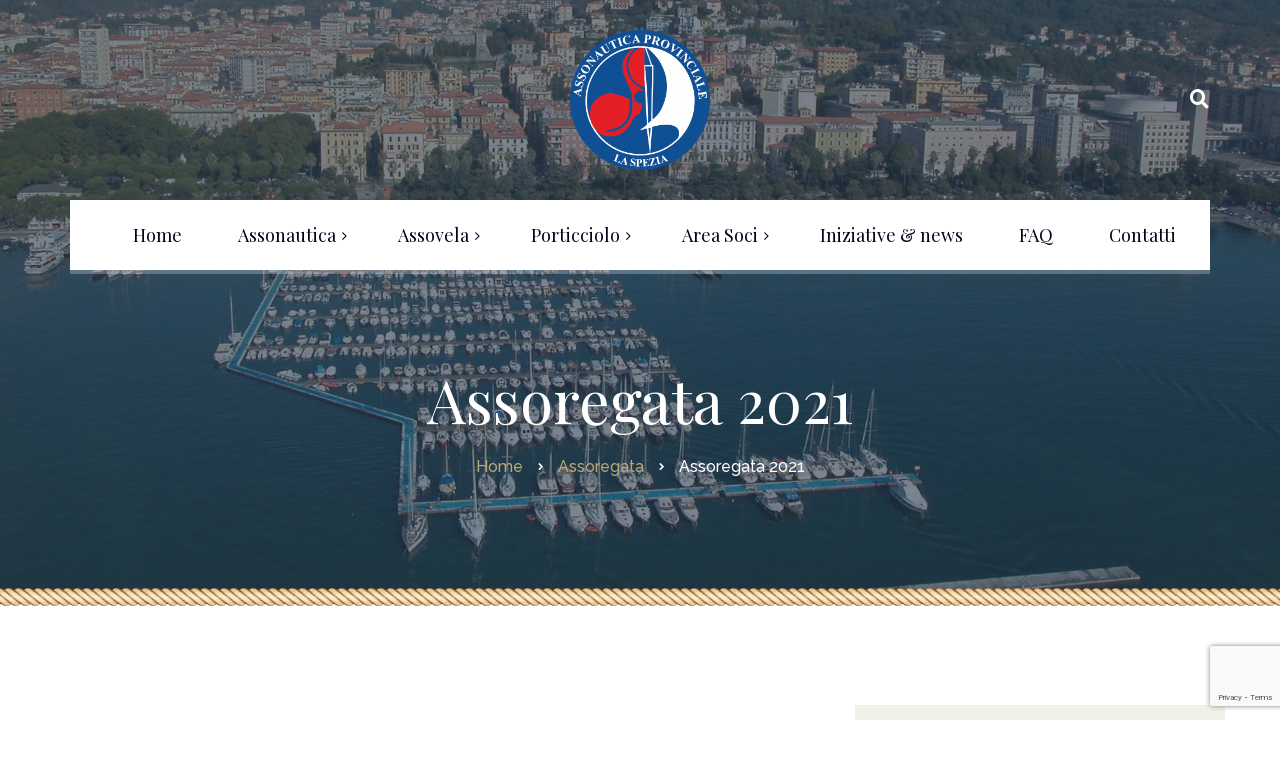

--- FILE ---
content_type: text/html; charset=UTF-8
request_url: https://www.assonauticasp.it/2021/06/15/assoregata-2021-2/
body_size: 9954
content:
<!DOCTYPE html>
<html lang="it-IT">
<head>
	<meta charset="UTF-8">
	<meta name="viewport" content="width=device-width">
	<meta name="format-detection" content="telephone=no">
	<link rel="profile" href="http://gmpg.org/xfn/11">
	<link rel="pingback" href="https://www.assonauticasp.it/xmlrpc.php">
	<!--IUB-COOKIE-SKIP-START--><script type="text/javascript">
var _iub = _iub || [];
_iub.csConfiguration = {"askConsentAtCookiePolicyUpdate":true,"askConsentIfCMPNotFound":false,"countryDetection":true,"enableFadp":true,"enableLgpd":true,"enableTcf":true,"enableUspr":true,"floatingPreferencesButtonDisplay":"bottom-right","googleAdditionalConsentMode":true,"perPurposeConsent":true,"siteId":2226732,"whitelabel":false,"cookiePolicyId":74872557,"lang":"it", "banner":{ "acceptButtonColor":"#334054","acceptButtonDisplay":true,"backgroundColor":"#FFFFFF","closeButtonRejects":true,"customizeButtonDisplay":true,"explicitWithdrawal":true,"fontSizeBody":"12px","fontSizeCloseButton":"18px","listPurposes":true,"linksColor":"#334054","position":"float-top-center","rejectButtonColor":"#334054","rejectButtonDisplay":true,"showPurposesToggles":true,"textColor":"#333333" }};
</script>
<script type="text/javascript" src="//cs.iubenda.com/sync/2226732.js"></script>
<script type="text/javascript" src="//cdn.iubenda.com/cs/tcf/stub-v2.js"></script>
<script type="text/javascript" src="//cdn.iubenda.com/cs/tcf/safe-tcf-v2.js"></script>
<script type="text/javascript" src="//cdn.iubenda.com/cs/gpp/stub.js"></script>
<script type="text/javascript" src="//cdn.iubenda.com/cs/iubenda_cs.js" charset="UTF-8" async></script>

			<script>
				var iCallback = function() {};
				var _iub = _iub || {};

				if ( typeof _iub.csConfiguration != 'undefined' ) {
					if ( 'callback' in _iub.csConfiguration ) {
						if ( 'onConsentGiven' in _iub.csConfiguration.callback )
							iCallback = _iub.csConfiguration.callback.onConsentGiven;

						_iub.csConfiguration.callback.onConsentGiven = function() {
							iCallback();

							/* separator */
							jQuery('noscript._no_script_iub').each(function (a, b) { var el = jQuery(b); el.after(el.html()); });
						}
					}
				}
			</script><!--IUB-COOKIE-SKIP-END-->
	<!-- This site is optimized with the Yoast SEO plugin v16.5 - https://yoast.com/wordpress/plugins/seo/ -->
	<title>Assoregata 2021 - Assonautica La Spezia</title>
	<meta name="robots" content="index, follow, max-snippet:-1, max-image-preview:large, max-video-preview:-1" />
	<link rel="canonical" href="http://www.assonauticasp.it/2021/06/15/assoregata-2021-2/" />
	<meta property="og:locale" content="it_IT" />
	<meta property="og:type" content="article" />
	<meta property="og:title" content="Assoregata 2021 - Assonautica La Spezia" />
	<meta property="og:description" content="DOMENICA 27 GIUGNO BANDO DI REGATA ISCRIZIONE ON LINE" />
	<meta property="og:url" content="http://www.assonauticasp.it/2021/06/15/assoregata-2021-2/" />
	<meta property="og:site_name" content="Assonautica La Spezia" />
	<meta property="article:published_time" content="2021-06-15T08:15:00+00:00" />
	<meta property="article:modified_time" content="2021-12-07T16:58:38+00:00" />
	<meta property="og:image" content="http://www.assonauticasp.it/wp-content/uploads/2021/06/Assoregata-2021_6ahw2jma.png" />
	<meta name="twitter:card" content="summary_large_image" />
	<meta name="twitter:label1" content="Scritto da" />
	<meta name="twitter:data1" content="Assonautica La Spezia" />
	<meta name="twitter:label2" content="Tempo di lettura stimato" />
	<meta name="twitter:data2" content="1 minuto" />
	<script type="application/ld+json" class="yoast-schema-graph">{"@context":"https://schema.org","@graph":[{"@type":"Organization","@id":"https://www.assonauticasp.it/#organization","name":"Assonautica Provinciale della Spezia ASD","url":"https://www.assonauticasp.it/","sameAs":[],"logo":{"@type":"ImageObject","@id":"https://www.assonauticasp.it/#logo","inLanguage":"it-IT","url":"https://www.assonauticasp.it/wp-content/uploads/2021/01/Assonautica-logo.png","contentUrl":"https://www.assonauticasp.it/wp-content/uploads/2021/01/Assonautica-logo.png","width":220,"height":220,"caption":"Assonautica Provinciale della Spezia ASD"},"image":{"@id":"https://www.assonauticasp.it/#logo"}},{"@type":"WebSite","@id":"https://www.assonauticasp.it/#website","url":"https://www.assonauticasp.it/","name":"Assonautica La Spezia","description":"","publisher":{"@id":"https://www.assonauticasp.it/#organization"},"potentialAction":[{"@type":"SearchAction","target":"https://www.assonauticasp.it/?s={search_term_string}","query-input":"required name=search_term_string"}],"inLanguage":"it-IT"},{"@type":"ImageObject","@id":"http://www.assonauticasp.it/2021/06/15/assoregata-2021-2/#primaryimage","inLanguage":"it-IT","url":"http://www.assonauticasp.it/wp-content/uploads/2021/06/Assoregata-2021_6ahw2jma.png","contentUrl":"http://www.assonauticasp.it/wp-content/uploads/2021/06/Assoregata-2021_6ahw2jma.png"},{"@type":"WebPage","@id":"http://www.assonauticasp.it/2021/06/15/assoregata-2021-2/#webpage","url":"http://www.assonauticasp.it/2021/06/15/assoregata-2021-2/","name":"Assoregata 2021 - Assonautica La Spezia","isPartOf":{"@id":"https://www.assonauticasp.it/#website"},"primaryImageOfPage":{"@id":"http://www.assonauticasp.it/2021/06/15/assoregata-2021-2/#primaryimage"},"datePublished":"2021-06-15T08:15:00+00:00","dateModified":"2021-12-07T16:58:38+00:00","breadcrumb":{"@id":"http://www.assonauticasp.it/2021/06/15/assoregata-2021-2/#breadcrumb"},"inLanguage":"it-IT","potentialAction":[{"@type":"ReadAction","target":["http://www.assonauticasp.it/2021/06/15/assoregata-2021-2/"]}]},{"@type":"BreadcrumbList","@id":"http://www.assonauticasp.it/2021/06/15/assoregata-2021-2/#breadcrumb","itemListElement":[{"@type":"ListItem","position":1,"name":"Home","item":"http://www.assonauticasp.it/"},{"@type":"ListItem","position":2,"name":"Assoregata 2021"}]},{"@type":"Article","@id":"http://www.assonauticasp.it/2021/06/15/assoregata-2021-2/#article","isPartOf":{"@id":"http://www.assonauticasp.it/2021/06/15/assoregata-2021-2/#webpage"},"author":{"@id":"https://www.assonauticasp.it/#/schema/person/faad8d22e7df927631971e249eff1e6b"},"headline":"Assoregata 2021","datePublished":"2021-06-15T08:15:00+00:00","dateModified":"2021-12-07T16:58:38+00:00","mainEntityOfPage":{"@id":"http://www.assonauticasp.it/2021/06/15/assoregata-2021-2/#webpage"},"wordCount":9,"publisher":{"@id":"https://www.assonauticasp.it/#organization"},"image":{"@id":"http://www.assonauticasp.it/2021/06/15/assoregata-2021-2/#primaryimage"},"thumbnailUrl":"http://www.assonauticasp.it/wp-content/uploads/2021/06/Assoregata-2021_6ahw2jma.png","articleSection":["Assoregata","Iniziative","Notizie"],"inLanguage":"it-IT"},{"@type":"Person","@id":"https://www.assonauticasp.it/#/schema/person/faad8d22e7df927631971e249eff1e6b","name":"Assonautica La Spezia","url":"https://www.assonauticasp.it/author/assonautica-la-spezia/"}]}</script>
	<!-- / Yoast SEO plugin. -->


<link rel='dns-prefetch' href='//www.google.com' />
<link rel='dns-prefetch' href='//fonts.googleapis.com' />
<link rel='dns-prefetch' href='//s.w.org' />
<link rel="alternate" type="application/rss+xml" title="Assonautica La Spezia &raquo; Feed" href="https://www.assonauticasp.it/feed/" />
<link rel="alternate" type="application/rss+xml" title="Assonautica La Spezia &raquo; Feed dei commenti" href="https://www.assonauticasp.it/comments/feed/" />
		<script type="text/javascript">
			window._wpemojiSettings = {"baseUrl":"https:\/\/s.w.org\/images\/core\/emoji\/13.0.1\/72x72\/","ext":".png","svgUrl":"https:\/\/s.w.org\/images\/core\/emoji\/13.0.1\/svg\/","svgExt":".svg","source":{"concatemoji":"https:\/\/www.assonauticasp.it\/wp-includes\/js\/wp-emoji-release.min.js?ver=5.6.16"}};
			!function(e,a,t){var n,r,o,i=a.createElement("canvas"),p=i.getContext&&i.getContext("2d");function s(e,t){var a=String.fromCharCode;p.clearRect(0,0,i.width,i.height),p.fillText(a.apply(this,e),0,0);e=i.toDataURL();return p.clearRect(0,0,i.width,i.height),p.fillText(a.apply(this,t),0,0),e===i.toDataURL()}function c(e){var t=a.createElement("script");t.src=e,t.defer=t.type="text/javascript",a.getElementsByTagName("head")[0].appendChild(t)}for(o=Array("flag","emoji"),t.supports={everything:!0,everythingExceptFlag:!0},r=0;r<o.length;r++)t.supports[o[r]]=function(e){if(!p||!p.fillText)return!1;switch(p.textBaseline="top",p.font="600 32px Arial",e){case"flag":return s([127987,65039,8205,9895,65039],[127987,65039,8203,9895,65039])?!1:!s([55356,56826,55356,56819],[55356,56826,8203,55356,56819])&&!s([55356,57332,56128,56423,56128,56418,56128,56421,56128,56430,56128,56423,56128,56447],[55356,57332,8203,56128,56423,8203,56128,56418,8203,56128,56421,8203,56128,56430,8203,56128,56423,8203,56128,56447]);case"emoji":return!s([55357,56424,8205,55356,57212],[55357,56424,8203,55356,57212])}return!1}(o[r]),t.supports.everything=t.supports.everything&&t.supports[o[r]],"flag"!==o[r]&&(t.supports.everythingExceptFlag=t.supports.everythingExceptFlag&&t.supports[o[r]]);t.supports.everythingExceptFlag=t.supports.everythingExceptFlag&&!t.supports.flag,t.DOMReady=!1,t.readyCallback=function(){t.DOMReady=!0},t.supports.everything||(n=function(){t.readyCallback()},a.addEventListener?(a.addEventListener("DOMContentLoaded",n,!1),e.addEventListener("load",n,!1)):(e.attachEvent("onload",n),a.attachEvent("onreadystatechange",function(){"complete"===a.readyState&&t.readyCallback()})),(n=t.source||{}).concatemoji?c(n.concatemoji):n.wpemoji&&n.twemoji&&(c(n.twemoji),c(n.wpemoji)))}(window,document,window._wpemojiSettings);
		</script>
		<style type="text/css">
img.wp-smiley,
img.emoji {
	display: inline !important;
	border: none !important;
	box-shadow: none !important;
	height: 1em !important;
	width: 1em !important;
	margin: 0 .07em !important;
	vertical-align: -0.1em !important;
	background: none !important;
	padding: 0 !important;
}
</style>
	<link rel='stylesheet' id='wp-block-library-css'  href='https://www.assonauticasp.it/wp-includes/css/dist/block-library/style.min.css?ver=5.6.16' type='text/css' media='all' />
<link rel='stylesheet' id='wp-block-library-theme-css'  href='https://www.assonauticasp.it/wp-includes/css/dist/block-library/theme.min.css?ver=5.6.16' type='text/css' media='all' />
<link rel='stylesheet' id='contact-form-7-css'  href='https://www.assonauticasp.it/wp-content/plugins/contact-form-7/includes/css/styles.css?ver=5.4.1' type='text/css' media='all' />
<link rel='stylesheet' id='bootstrap-css'  href='https://www.assonauticasp.it/wp-content/themes/lamaro/assets/css/bootstrap-grid.css?ver=1.0' type='text/css' media='all' />
<link rel='stylesheet' id='lamaro-plugins-css-css'  href='https://www.assonauticasp.it/wp-content/themes/lamaro/assets/css/plugins.css?ver=1.0' type='text/css' media='all' />
<link rel='stylesheet' id='lamaro-theme-style-css'  href='https://www.assonauticasp.it/wp-content/themes/lamaro-child/style.css?ver=1.0' type='text/css' media='all' />
<style id='lamaro-theme-style-inline-css' type='text/css'>
			:root {			  --black:  #28364B;			  --black-darker:  #000419;			  --black-text:  rgba(40,54,75,1);			  --black-light:  rgba(40,54,75,.2);			  --gray:   #F1F0E8;			  --gray-lighter:   rgba(241,240,232,.5);			  --white:  #FFFFFF;			  --main:   #b8a879;			  --main-darker: #9a8a5b;			  --main-lighter:  rgba(184,168,121,.5);			  --red:   #E14C38;--font-main: 'Raleway';--font-headers: 'Playfair Display';--font-subheaders: 'Pinyon Script';			  			}				.header-wrapper { background-image: url(//www.assonauticasp.it/wp-content/uploads/2018/12/slider1.jpg) !important; } .header-wrapper::after { background-image: url(//www.assonauticasp.it/wp-content/uploads/2018/02/rope.png) !important; } .ltx-theme-header .widget-img::after { background-image: url(//www.assonauticasp.it/wp-content/uploads/2025/06/Logo_Assonautica_Provinciale_La_Spezia.png) !important; } #ltx-widgets-footer::after { background-image: url(//www.assonauticasp.it/wp-content/uploads/2018/02/footer-img.png) !important; } .go-top:before { background-image: url(//www.assonauticasp.it/wp-content/uploads/2018/02/boat-anchor.png) !important; } #nav-wrapper.navbar-layout-transparent nav.navbar { background-color: rgba(40, 54, 75, 0); } #nav-wrapper.navbar-layout-transparent nav.navbar.darkest { background-color: rgba(40, 54, 75, 0.95); } nav.navbar .logo img { max-height: 140px; } 
</style>
<link rel='stylesheet' id='font-awesome-css'  href='https://www.assonauticasp.it/wp-content/plugins/unyson/framework/static/libs/font-awesome/css/font-awesome.min.css?ver=2.7.24' type='text/css' media='all' />
<link rel='stylesheet' id='parent-style-css'  href='https://www.assonauticasp.it/wp-content/themes/lamaro/style.css?ver=5.6.16' type='text/css' media='all' />
<style id='parent-style-inline-css' type='text/css'>
			:root {			  --black:  #28364B;			  --black-darker:  #000419;			  --black-text:  rgba(40,54,75,1);			  --black-light:  rgba(40,54,75,.2);			  --gray:   #F1F0E8;			  --gray-lighter:   rgba(241,240,232,.5);			  --white:  #FFFFFF;			  --main:   #b8a879;			  --main-darker: #9a8a5b;			  --main-lighter:  rgba(184,168,121,.5);			  --red:   #E14C38;--font-main: 'Raleway';--font-headers: 'Playfair Display';--font-subheaders: 'Pinyon Script';			  			}				.header-wrapper { background-image: url(//www.assonauticasp.it/wp-content/uploads/2018/12/slider1.jpg) !important; } .header-wrapper::after { background-image: url(//www.assonauticasp.it/wp-content/uploads/2018/02/rope.png) !important; } .ltx-theme-header .widget-img::after { background-image: url(//www.assonauticasp.it/wp-content/uploads/2025/06/Logo_Assonautica_Provinciale_La_Spezia.png) !important; } #ltx-widgets-footer::after { background-image: url(//www.assonauticasp.it/wp-content/uploads/2018/02/footer-img.png) !important; } .go-top:before { background-image: url(//www.assonauticasp.it/wp-content/uploads/2018/02/boat-anchor.png) !important; } #nav-wrapper.navbar-layout-transparent nav.navbar { background-color: rgba(40, 54, 75, 0); } #nav-wrapper.navbar-layout-transparent nav.navbar.darkest { background-color: rgba(40, 54, 75, 0.95); } nav.navbar .logo img { max-height: 140px; } 
</style>
<link rel='stylesheet' id='child-style-css'  href='https://www.assonauticasp.it/wp-content/themes/lamaro-child/style.css?ver=1.0' type='text/css' media='all' />
<link rel='stylesheet' id='dashicons-css'  href='https://www.assonauticasp.it/wp-includes/css/dashicons.min.css?ver=5.6.16' type='text/css' media='all' />
<link rel='stylesheet' id='fw-option-type-icon-v2-pack-linecons-css'  href='https://www.assonauticasp.it/wp-content/plugins/unyson/framework/static/libs/linecons/css/linecons.css?ver=2.7.24' type='text/css' media='all' />
<link rel='stylesheet' id='fw-option-type-icon-v2-pack-font-awesome-css'  href='https://www.assonauticasp.it/wp-content/plugins/unyson/framework/static/libs/font-awesome/css/font-awesome.min.css?ver=2.7.24' type='text/css' media='all' />
<link rel='stylesheet' id='fw-option-type-icon-v2-pack-entypo-css'  href='https://www.assonauticasp.it/wp-content/plugins/unyson/framework/static/libs/entypo/css/entypo.css?ver=2.7.24' type='text/css' media='all' />
<link rel='stylesheet' id='fw-option-type-icon-v2-pack-linearicons-css'  href='https://www.assonauticasp.it/wp-content/plugins/unyson/framework/static/libs/lnr/css/lnr.css?ver=2.7.24' type='text/css' media='all' />
<link rel='stylesheet' id='fw-option-type-icon-v2-pack-typicons-css'  href='https://www.assonauticasp.it/wp-content/plugins/unyson/framework/static/libs/typcn/css/typcn.css?ver=2.7.24' type='text/css' media='all' />
<link rel='stylesheet' id='fw-option-type-icon-v2-pack-unycon-css'  href='https://www.assonauticasp.it/wp-content/plugins/unyson/framework/static/libs/unycon/unycon.css?ver=2.7.24' type='text/css' media='all' />
<link rel='stylesheet' id='magnific-popup-css'  href='https://www.assonauticasp.it/wp-content/themes/lamaro/assets/css/magnific-popup.css?ver=1.1.0' type='text/css' media='all' />
<link rel='stylesheet' id='lamaro_google_fonts-css'  href='//fonts.googleapis.com/css?family=Raleway:500,400,600,700%7CPlayfair+Display:400,italic%7CPinyon+Script:400&#038;subset=latin-ext,latin' type='text/css' media='all' />
<link rel='stylesheet' id='vc_font_awesome_5_shims-css'  href='https://www.assonauticasp.it/wp-content/plugins/js_composer/assets/lib/bower/font-awesome/css/v4-shims.min.css?ver=6.5.0' type='text/css' media='all' />
<link rel='stylesheet' id='vc_font_awesome_5-css'  href='https://www.assonauticasp.it/wp-content/plugins/js_composer/assets/lib/bower/font-awesome/css/all.min.css?ver=6.5.0' type='text/css' media='all' />
<script type='text/javascript' src='https://www.assonauticasp.it/wp-includes/js/jquery/jquery.min.js?ver=3.5.1' id='jquery-core-js'></script>
<script type='text/javascript' src='https://www.assonauticasp.it/wp-includes/js/jquery/jquery-migrate.min.js?ver=3.3.2' id='jquery-migrate-js'></script>
<script type='text/javascript' src='https://www.assonauticasp.it/wp-content/themes/lamaro/assets/js/modernizr-2.6.2.min.js?ver=2.6.2' id='modernizr-js'></script>
<link rel="https://api.w.org/" href="https://www.assonauticasp.it/wp-json/" /><link rel="alternate" type="application/json" href="https://www.assonauticasp.it/wp-json/wp/v2/posts/9605" /><link rel="EditURI" type="application/rsd+xml" title="RSD" href="https://www.assonauticasp.it/xmlrpc.php?rsd" />
<link rel="wlwmanifest" type="application/wlwmanifest+xml" href="https://www.assonauticasp.it/wp-includes/wlwmanifest.xml" /> 
<meta name="generator" content="WordPress 5.6.16" />
<link rel='shortlink' href='https://www.assonauticasp.it/?p=9605' />
<link rel="alternate" type="application/json+oembed" href="https://www.assonauticasp.it/wp-json/oembed/1.0/embed?url=https%3A%2F%2Fwww.assonauticasp.it%2F2021%2F06%2F15%2Fassoregata-2021-2%2F" />
<link rel="alternate" type="text/xml+oembed" href="https://www.assonauticasp.it/wp-json/oembed/1.0/embed?url=https%3A%2F%2Fwww.assonauticasp.it%2F2021%2F06%2F15%2Fassoregata-2021-2%2F&#038;format=xml" />
<meta name="generator" content="Powered by WPBakery Page Builder - drag and drop page builder for WordPress."/>
<link rel="icon" href="https://www.assonauticasp.it/wp-content/uploads/2025/06/cropped-Logo_Assonautica_Provinciale_La_Spezia-32x32.png" sizes="32x32" />
<link rel="icon" href="https://www.assonauticasp.it/wp-content/uploads/2025/06/cropped-Logo_Assonautica_Provinciale_La_Spezia-192x192.png" sizes="192x192" />
<link rel="apple-touch-icon" href="https://www.assonauticasp.it/wp-content/uploads/2025/06/cropped-Logo_Assonautica_Provinciale_La_Spezia-180x180.png" />
<meta name="msapplication-TileImage" content="https://www.assonauticasp.it/wp-content/uploads/2025/06/cropped-Logo_Assonautica_Provinciale_La_Spezia-270x270.png" />
    <script>
    (function (i, s, o, g, r, a, m) {
    i['GoogleAnalyticsObject'] = r; i[r] = i[r] || function () {
    (i[r].q = i[r].q || []).push(arguments)
    }, i[r].l = 1 * new Date(); a = s.createElement(o),
    m = s.getElementsByTagName(o)[0]; a.async = 1; a.src = g; m.parentNode.insertBefore(a, m)
    })(window, document, 'script', '//www.google-analytics.com/analytics.js', 'ga');
    ga('create', 'UA-190920194-1', 'auto', { 'allowLinker': true });
    ga('set', 'anonymizeIp', true);
    ga('send', 'pageview');
    setTimeout("ga('send', 'event', '40_seconds', 'read')", 40000);	
    </script>
<noscript><style> .wpb_animate_when_almost_visible { opacity: 1; }</style></noscript>


</head>
<body class="post-template-default single single-post postid-9605 single-format-standard full-width singular ltx-theme-header-icon paceloader-enabled wpb-js-composer js-comp-ver-6.5.0 vc_responsive">
<div id="ltx-preloader"></div>	<div class="header-wrapper  header-h1   header-parallax ltx-parallax   hasBreadcrumbs  wrapper-navbar-layout-white">
<div id="nav-wrapper" class="navbar-layout-white sticked">
	<div class="container">
		<nav class="navbar">
			<div class="navbar-top">
				<div class="ltx-navbar-social"></div>				
				<div class="navbar-logo ">	
					<a class="logo" href="https://www.assonauticasp.it/"><img src="//www.assonauticasp.it/wp-content/uploads/2025/06/Logo_Assonautica_Provinciale_La_Spezia.png" alt="Assonautica La Spezia" srcset="//www.assonauticasp.it/wp-content/uploads/2025/06/Logo_Assonautica_Provinciale_La_Spezia.png 1x,//www.assonauticasp.it/wp-content/uploads/2025/06/Logo_Assonautica_Provinciale_La_Spezia.png 2x"></a>				</div>
				<div class="ltx-navbar-icons"><ul>
					<li class="ltx-fa-icon ltx-nav-search   hidden-xs">
						<div class="top-search">
							<a href="#"  id="top-search-ico"  class="top-search-ico fa fa-search" aria-hidden="true"></a>
							<a href="#" id="top-search-ico-close" class="top-search-ico-close fa fa-close" aria-hidden="true"></a>
							<input placeholder="Search" value="" type="text">
						</div>
					</li></ul></div>			</div>
			<div id="navbar" class="navbar-collapse collapse" data-spy="affix" data-offset-top="200" data-mobile-screen-width="992">
				<div class="toggle-wrap">
					<a class="logo" href="https://www.assonauticasp.it/"><img src="//www.assonauticasp.it/wp-content/uploads/2025/06/Logo_Assonautica_Provinciale_La_Spezia.png" alt="Assonautica La Spezia" srcset="//www.assonauticasp.it/wp-content/uploads/2025/06/Logo_Assonautica_Provinciale_La_Spezia.png 1x,//www.assonauticasp.it/wp-content/uploads/2025/06/Logo_Assonautica_Provinciale_La_Spezia.png 2x"></a>						
					<button type="button" class="navbar-toggle collapsed">
						<span class="close"><span class="">&times;</span></span>
					</button>							
					<div class="clearfix"></div>
				</div>
				<ul id="menu-main-menu" class="nav navbar-nav"><li id="menu-item-6182" class="menu-item menu-item-type-post_type menu-item-object-page menu-item-home menu-item-6182"><a href="https://www.assonauticasp.it/" ><span>Home</span></a></li>
<li id="menu-item-7833" class="menu-item menu-item-type-post_type menu-item-object-page menu-item-has-children menu-item-7833"><a href="https://www.assonauticasp.it/assonautica/" ><span>Assonautica</span></a>
<ul class="sub-menu">
	<li id="menu-item-7835" class="menu-item menu-item-type-post_type menu-item-object-page menu-item-7835"><a href="https://www.assonauticasp.it/assonautica/chi-siamo/" ><span>Chi siamo</span></a></li>
	<li id="menu-item-7834" class="menu-item menu-item-type-post_type menu-item-object-page menu-item-7834"><a href="https://www.assonauticasp.it/assonautica/dove-siamo/" ><span>Dove siamo</span></a></li>
</ul>
</li>
<li id="menu-item-7843" class="menu-item menu-item-type-post_type menu-item-object-page menu-item-has-children menu-item-7843"><a href="https://www.assonauticasp.it/assovela/" ><span>Assovela</span></a>
<ul class="sub-menu">
	<li id="menu-item-7885" class="menu-item menu-item-type-post_type menu-item-object-page menu-item-7885"><a href="https://www.assonauticasp.it/assovela/chi-siamo/" ><span>Chi siamo</span></a></li>
	<li id="menu-item-7987" class="menu-item menu-item-type-taxonomy menu-item-object-category current-post-ancestor current-menu-parent current-post-parent menu-item-7987"><a href="https://www.assonauticasp.it/articoli/assoregata/" ><span>Assoregata</span></a></li>
	<li id="menu-item-8278" class="menu-item menu-item-type-post_type menu-item-object-page menu-item-8278"><a href="https://www.assonauticasp.it/fotogallery/" ><span>Fotogallery</span></a></li>
	<li id="menu-item-7884" class="menu-item menu-item-type-post_type menu-item-object-page menu-item-7884"><a href="https://www.assonauticasp.it/assovela/link-vela/" ><span>Link vela</span></a></li>
</ul>
</li>
<li id="menu-item-7868" class="menu-item menu-item-type-post_type menu-item-object-page menu-item-has-children menu-item-7868"><a href="https://www.assonauticasp.it/porticciolo/" ><span>Porticciolo</span></a>
<ul class="sub-menu">
	<li id="menu-item-7870" class="menu-item menu-item-type-post_type menu-item-object-page menu-item-7870"><a href="https://www.assonauticasp.it/porticciolo/dove-siamo/" ><span>Dove siamo</span></a></li>
	<li id="menu-item-7869" class="menu-item menu-item-type-post_type menu-item-object-page menu-item-7869"><a href="https://www.assonauticasp.it/porticciolo/tariffe-transiti/" ><span>Tariffe transiti</span></a></li>
</ul>
</li>
<li id="menu-item-8045" class="menu-item menu-item-type-post_type menu-item-object-page menu-item-has-children menu-item-8045"><a href="https://www.assonauticasp.it/area-soci/" ><span>Area Soci</span></a>
<ul class="sub-menu">
	<li id="menu-item-8051" class="menu-item menu-item-type-post_type menu-item-object-page menu-item-8051"><a href="https://www.assonauticasp.it/area-soci/statuto/" ><span>Statuto</span></a></li>
	<li id="menu-item-8050" class="menu-item menu-item-type-post_type menu-item-object-page menu-item-8050"><a href="https://www.assonauticasp.it/area-soci/regolamento/" ><span>Regolamento</span></a></li>
	<li id="menu-item-8049" class="menu-item menu-item-type-post_type menu-item-object-page menu-item-8049"><a href="https://www.assonauticasp.it/area-soci/tariffe/" ><span>Tariffe</span></a></li>
	<li id="menu-item-8047" class="menu-item menu-item-type-post_type menu-item-object-page menu-item-8047"><a href="https://www.assonauticasp.it/area-soci/temporanee/" ><span>Temporanee</span></a></li>
	<li id="menu-item-8048" class="menu-item menu-item-type-post_type menu-item-object-page menu-item-8048"><a href="https://www.assonauticasp.it/area-soci/modulistica/" ><span>Modulistica</span></a></li>
	<li id="menu-item-8046" class="menu-item menu-item-type-post_type menu-item-object-page menu-item-8046"><a href="https://www.assonauticasp.it/area-soci/convenzioni-per-soci/" ><span>Convenzioni per soci</span></a></li>
</ul>
</li>
<li id="menu-item-9915" class="menu-item menu-item-type-post_type menu-item-object-page menu-item-9915"><a href="https://www.assonauticasp.it/iniziative-news/" ><span>Iniziative &#038; news</span></a></li>
<li id="menu-item-8318" class="menu-item menu-item-type-post_type menu-item-object-page menu-item-8318"><a href="https://www.assonauticasp.it/faq/" ><span>FAQ</span></a></li>
<li id="menu-item-7999" class="menu-item menu-item-type-post_type menu-item-object-page menu-item-7999"><a href="https://www.assonauticasp.it/contatti/" ><span>Contatti</span></a></li>
</ul>				<div class="mobile-controls">
					<div><ul>
					<li class="ltx-fa-icon ltx-nav-search  ">
						<div class="top-search">
							<a href="#"  id="top-search-ico-mobile"  class="top-search-ico fa fa-search" aria-hidden="true"></a>
							
							<input placeholder="Search" value="" type="text">
						</div>
					</li></ul></div>				</div>				
			</div>
			<div class="navbar-controls">	
				<button type="button" class="navbar-toggle collapsed">
					<span class="icon-bar top-bar"></span>
					<span class="icon-bar middle-bar"></span>
					<span class="icon-bar bottom-bar"></span>
				</button>			
			</div>			
		</nav>
	</div>
</div>
		<header class="page-header">
		    <div class="container">   
		    	<h1>Assoregata 2021</h1><ul class="breadcrumbs" typeof="BreadcrumbList" vocab="https://schema.org/"><!-- Breadcrumb NavXT 6.6.0 -->
<li class="home"><span property="itemListElement" typeof="ListItem"><a property="item" typeof="WebPage" title="Go to Home." href="https://www.assonauticasp.it" class="home"><span property="name">Home</span></a><meta property="position" content="1"></span></li>
<li class="taxonomy category"><span property="itemListElement" typeof="ListItem"><a property="item" typeof="WebPage" href="https://www.assonauticasp.it/articoli/assoregata/" class="taxonomy category"><span property="name">Assoregata</span></a><meta property="position" content="2"></span></li>
<li class="post post-post current-item"><span property="itemListElement" typeof="ListItem"><span property="name">Assoregata 2021</span><meta property="position" content="3"></span></li>
</ul>	    
		    </div>	    
		</header>
			</div>
	<div class="container main-wrapper"><div class="inner-page margin-default">
    <div class="row row-eq-height_ ">  
        <div class="col-xl-7 col-xl-offset-1 col-lg-8 col-md-12 col-xs-12">
            <section class="blog-post">
				<article id="post-9605" class="post-9605 post type-post status-publish format-standard hentry category-assoregata category-iniziative category-notizie">
	<div class="entry-content clearfix" id="entry-div">
	    <div class="blog-info blog-info-post-top">
		<div class="blog-info-left"><ul><li class="ltx-icon-date"><span class="ltx-date"><span class="fa fa-calendar"></span><span class="dt">15 Giugno 2021</span></span></li><li class="ltx-cats-li"><span class="ltx-cats"><a href="https://www.assonauticasp.it/articoli/assoregata/">Assoregata</a></span></li><li>
   						<div class="ltx-user"><span class="fa fa-user-circle"></span><span class="info">by Assonautica La Spezia</span></div>
   					</li></ul></div>    </div>
    <div class="description">
        <div class="text text-page">
			
<p>DOMENICA 27 GIUGNO</p>



<figure class="wp-block-image size-large"><img loading="lazy" width="271" height="384" src="http://www.assonauticasp.it/wp-content/uploads/2021/06/Assoregata-2021_6ahw2jma.png" alt="" class="wp-image-9621" srcset="https://www.assonauticasp.it/wp-content/uploads/2021/06/Assoregata-2021_6ahw2jma.png 271w, https://www.assonauticasp.it/wp-content/uploads/2021/06/Assoregata-2021_6ahw2jma-212x300.png 212w, https://www.assonauticasp.it/wp-content/uploads/2021/06/Assoregata-2021_6ahw2jma-88x125.png 88w" sizes="(max-width: 271px) 100vw, 271px" /></figure>



<p><a href="https://www.assonauticasp.it/wp-content/uploads/2021/06/Bando-ASSOREGATA-2021.pdf">BANDO DI REGATA</a></p>



<p><a href="http://www.ccvgspezia.it/2021/assoregata.html">ISCRIZIONE ON LINE</a></p>



<p></p>
			<div class="clear"></div>
        </div>
    </div>	    
    <div class="clearfix"></div>
    <div class="blog-info-post-bottom">
		<div class="tags-line"><div class="tags-line-left"></div><div class="tags-line-right"></div></div>	
    </div>	
        </div>
</article>
                    
            </section>
        </div>
	    	<div class="col-xl-3 col-lg-4 col-md-12 col-sm-12 col-xs-12 div-sidebar" >
		<div id="content-sidebar" class="content-sidebar widget-area" role="complementary">
			<aside id="search-3" class="widget widget_search"><div class="search-form">
	<form role="search" method="get" class="wp-searchform" action="https://www.assonauticasp.it/" >
		<div class="input-div"><input type="text" name="s" value="" placeholder="cerca"></div>
		<button id="searchsubmit" type="submit"><span class="search-icon fa fa-search"></span></button>
	</form>
</div>			
</aside><aside id="categories-3" class="widget widget_categories"><h3 class="header-widget ltx-theme-header">Categorie<span class="widget-icon"></span></h3>
			<ul>
					<li class="cat-item cat-item-305"><a href="https://www.assonauticasp.it/articoli/assoregata/">Assoregata</a>
</li>
	<li class="cat-item cat-item-308"><a href="https://www.assonauticasp.it/articoli/iniziative/">Iniziative</a>
</li>
	<li class="cat-item cat-item-306"><a href="https://www.assonauticasp.it/articoli/notizie/">Notizie</a>
</li>
	<li class="cat-item cat-item-1"><a href="https://www.assonauticasp.it/articoli/uncategorized/">Uncategorized</a>
</li>
			</ul>

			</aside><aside id="ltx_blogposts-11" class="widget widget_ltx_blogposts"><h3 class="header-widget ltx-theme-header">Ultimi Articoli<span class="widget-icon"></span></h3><div class="items"><div class="post"><a href="https://www.assonauticasp.it/2022/09/07/2a-mostra-delle-vele-depoca-17-18-settembre-2022/"><h6>2ª Mostra delle Vele D&#8217;Epoca 17-18 settembre 2022</h6></a><div class="blog-info"><ul></ul></div></div><div class="post"><a href="https://www.assonauticasp.it/2022/08/26/servizio-rifiuti-porticciolo-a-de-benedetti/"><h6>SERVIZIO RACCOLTA RIFIUTI PORTA A PORTA PORTICCIOLO ASSONAUTICA SOSPESO DEFINITIVAMENTE</h6></a><div class="blog-info"><ul></ul></div></div><div class="post"><a href="https://www.assonauticasp.it/2021/12/07/natale-della-gente-di-mare-2021/"><h6>Natale della Gente di Mare &#8211; Per la partecipazione è necessaria la Certificazione Verde COVID-19 e la prenotazione entro il 18/12 (cell. 331/1827124) sino ad esaurimento posti</h6></a><div class="blog-info"><ul></ul></div></div><div class="post"><a href="https://www.assonauticasp.it/2021/09/20/1a-mostra-delle-vele-depoca-da-sabato-25-settembre-a-sabato-2-ottobre/"><h6>1ª Mostra delle Vele D&#8217;Epoca da sabato 25 settembre a sabato 2 ottobre</h6></a><div class="blog-info"><ul></ul></div></div><div class="post"><a href="https://www.assonauticasp.it/2021/07/30/9633/"><h6>96^ edizione Palio del Golfo &#8211; domenica 1 agosto 2021 &#8211; Prescrizioni e ordinanze</h6></a><div class="blog-info"><ul></ul></div></div><div class="post"><a href="https://www.assonauticasp.it/2025/12/18/natale-2025/"><h6>Natale 2025</h6></a><div class="blog-info"><ul></ul></div></div><div class="post"><a href="https://www.assonauticasp.it/2025/12/15/natale-della-gente-di-mare-24-dicembre-2023-per-la-partecipazione-e-necessaria-la-prenotazione-entro-il-16-12-2022-al-n-331-1827124/"><h6>Natale della Gente di Mare -24 dicembre 2025 Isola Palmaria &#8211; per la partecipazione è necessaria la prenotazione al n. 331/1827124, fino ad esaurimento posti.</h6></a><div class="blog-info"><ul></ul></div></div><div class="post"><a href="https://www.assonauticasp.it/2025/12/03/5amostra-fotografica-le-chiese-sul-mare-13-14-dicembre-2025/"><h6>5ªMOSTRA FOTOGRAFICA                                                &#8220;Le chiese sul mare&#8221; 13-14 dicembre 2025</h6></a><div class="blog-info"><ul></ul></div></div><div class="post"><a href="https://www.assonauticasp.it/2025/10/08/regata-vele-depoca-in-passeggiata-morin-11-12-ottobre-2025/"><h6>Regata Vele d&#8217;Epoca in Passeggiata Morin 11-12 ottobre 2025</h6></a><div class="blog-info"><ul></ul></div></div><div class="post"><a href="https://www.assonauticasp.it/2025/09/24/alla-scoperta-delle-specie-aliene-presenti-nel-porto-sabato-27-settembre-2025-ore-10-30/"><h6>Alla scoperta delle specie aliene presenti nel porto &#8211; sabato 27 settembre 2025 ore 10.30</h6></a><div class="blog-info"><ul></ul></div></div><div class="post"><a href="https://www.assonauticasp.it/2025/08/05/manifestazione-pattuglia-acrobatica-nazionale-frecce-tricolore-9-10-agosto-2025-prescrizioni-e-divieti/"><h6>MANIFESTAZIONE PATTUGLIA ACROBATICA NAZIONALE FRECCE TRICOLORI 9-10 AGOSTO 2025 &#8211; PRESCRIZIONI E DIVIETI</h6></a><div class="blog-info"><ul></ul></div></div><div class="post"><a href="https://www.assonauticasp.it/2025/07/16/invito-a-fotografare/"><h6>&#8220;Le Chiese sul Mare&#8221;  INVITO A FOTOGRAFARE</h6></a><div class="blog-info"><ul></ul></div></div><div class="post"><a href="https://www.assonauticasp.it/2025/05/07/un-sorriso-nel-vento-11-05-2025/"><h6>UN SORRISO NEL VENTO 11.05.2025</h6></a><div class="blog-info"><ul></ul></div></div><div class="post"><a href="https://www.assonauticasp.it/2024/10/21/mezzi-di-salvataggio-e-dotazioni-di-sicurezza-decreto-17-settembre-2024-n-133-regolamento-di-modifica-al-decreto-28-luglio-2008/"><h6>&#8220;Mezzi di salvataggio e dotazioni di sicurezza&#8221; &#8211; Decreto 17 settembre 2024 n. 133 &#8211; Regolamento di modifica al Decreto 28 luglio 2008</h6></a><div class="blog-info"><ul></ul></div></div><div class="post"><a href="https://www.assonauticasp.it/2024/10/20/veleggiando-sulla-rotta-dei-poeti-invito-a-fotografare/"><h6>&#8220;Veleggiando sulla rotta dei Poeti&#8221; INVITO A FOTOGRAFARE</h6></a><div class="blog-info"><ul></ul></div></div></div></aside>		</div>
	</div>
    </div>
</div>
    </div>
		<section id="ltx-widgets-footer" class="ltx-fw" >
			<div class="container">
				<div class="row">
	                	                    						<div class="col-lg-3 col-md-4 col-sm-6 col-ms-12 hidden-xs hidden-ms hidden-sm  matchHeight clearfix">    
							<div class="footer-widget-area">
								<a class="logo" href="https://www.assonauticasp.it/"><img src="//www.assonauticasp.it/wp-content/uploads/2025/06/Logo_Assonautica_Provinciale_La_Spezia.png" alt="Assonautica La Spezia" srcset="//www.assonauticasp.it/wp-content/uploads/2025/06/Logo_Assonautica_Provinciale_La_Spezia.png 1x,//www.assonauticasp.it/wp-content/uploads/2025/06/Logo_Assonautica_Provinciale_La_Spezia.png 2x"></a><div id="text-12" class="widget widget_text">			<div class="textwidget">
</div>
		</div>							</div>
						</div>
							                	                    						<div class="col-lg-3 col-md-4 col-sm-6 col-ms-12 hidden-xs hidden-ms hidden-sm hidden-md matchHeight clearfix">    
							<div class="footer-widget-area">
								<div id="ltx_navmenu-4" class="widget widget_ltx_navmenu"><h3 class="header-widget ltx-theme-header">Assonautica La Spezia<span class="widget-icon"></span></h3><div class="menu-footer-container"><ul id="menu-footer" class="menu"><li id="menu-item-8309" class="menu-item menu-item-type-post_type menu-item-object-page menu-item-home menu-item-8309"><a href="https://www.assonauticasp.it/" >Home page</a></li>
<li id="menu-item-8306" class="menu-item menu-item-type-post_type menu-item-object-page menu-item-8306"><a href="https://www.assonauticasp.it/assonautica/chi-siamo/" >Chi siamo</a></li>
<li id="menu-item-8308" class="menu-item menu-item-type-post_type menu-item-object-page menu-item-8308"><a href="https://www.assonauticasp.it/assovela/" >Assovela</a></li>
<li id="menu-item-8307" class="menu-item menu-item-type-post_type menu-item-object-page menu-item-8307"><a href="https://www.assonauticasp.it/porticciolo/" >Porticciolo</a></li>
<li id="menu-item-9914" class="menu-item menu-item-type-post_type menu-item-object-page menu-item-9914"><a href="https://www.assonauticasp.it/iniziative-news/" >Iniziative &#038; news</a></li>
<li id="menu-item-9552" class="menu-item menu-item-type-post_type menu-item-object-page menu-item-9552"><a href="https://www.assonauticasp.it/cookie-policy/" >Cookie Policy</a></li>
<li id="menu-item-9553" class="menu-item menu-item-type-post_type menu-item-object-page menu-item-9553"><a href="https://www.assonauticasp.it/privacy-policy/" >Privacy Policy</a></li>
</ul></div></div>							</div>
						</div>
							                	                    						<div class="col-lg-3 col-md-4 col-sm-6 col-ms-12   matchHeight clearfix">    
							<div class="footer-widget-area">
								<div id="ltx_icons-2" class="widget widget_ltx_icons"><h3 class="header-widget ltx-theme-header">Segreteria<span class="widget-icon"></span></h3><ul class="social-icons-list">											<li><a href="#"><span class="fa fa-map-marker"></span>P.zza Europa n. 16 - 19124 La Spezia</a></li>
																<li><a href="#"><span class="fa fa-phone"></span>0187.738368; 331.1827125</a></li>
																<li><a href="#"><span class="fa fa-envelope"></span>assonauticasp@libero.it</a></li>
						</ul>
</div>							</div>
						</div>
							                	                    						<div class="col-lg-3 col-md-4 col-sm-6 col-ms-12   matchHeight clearfix">    
							<div class="footer-widget-area">
								<div id="ltx_icons-3" class="widget widget_ltx_icons"><h3 class="header-widget ltx-theme-header">Porticciolo<span class="widget-icon"></span></h3><ul class="social-icons-list">											<li><a href="#"><span class="fa fa-map-marker"></span>Passeggiata Morin versante Ovest</a></li>
																<li><a href="#"><span class="fa fa-phone"></span>0187.770229; 331.1827124</a></li>
																<li><a href="#"><span class="fa fa-envelope"></span>asso_sp@libero.it</a></li>
						</ul>
</div>							</div>
						</div>
							                				</div>
			</div>
		</section>
	    		<footer class="copyright-block copyright-layout-">
			<div class="container">
	            <p>© <em>Assonautica Provinciale della Spezia - P. Iva: 00766780118</em></p><a href="#" class="ltx-go-top floating"><img width="20" height="30" src="https://www.assonauticasp.it/wp-content/uploads/2018/02/boat-anchor.png" class="attachment-full size-full" alt="" loading="lazy" /><span>Torna sù</span></a>			</div>
		</footer>
		<script type='text/javascript' src='https://www.assonauticasp.it/wp-includes/js/dist/vendor/wp-polyfill.min.js?ver=7.4.4' id='wp-polyfill-js'></script>
<script type='text/javascript' id='wp-polyfill-js-after'>
( 'fetch' in window ) || document.write( '<script src="https://www.assonauticasp.it/wp-includes/js/dist/vendor/wp-polyfill-fetch.min.js?ver=3.0.0"></scr' + 'ipt>' );( document.contains ) || document.write( '<script src="https://www.assonauticasp.it/wp-includes/js/dist/vendor/wp-polyfill-node-contains.min.js?ver=3.42.0"></scr' + 'ipt>' );( window.DOMRect ) || document.write( '<script src="https://www.assonauticasp.it/wp-includes/js/dist/vendor/wp-polyfill-dom-rect.min.js?ver=3.42.0"></scr' + 'ipt>' );( window.URL && window.URL.prototype && window.URLSearchParams ) || document.write( '<script src="https://www.assonauticasp.it/wp-includes/js/dist/vendor/wp-polyfill-url.min.js?ver=3.6.4"></scr' + 'ipt>' );( window.FormData && window.FormData.prototype.keys ) || document.write( '<script src="https://www.assonauticasp.it/wp-includes/js/dist/vendor/wp-polyfill-formdata.min.js?ver=3.0.12"></scr' + 'ipt>' );( Element.prototype.matches && Element.prototype.closest ) || document.write( '<script src="https://www.assonauticasp.it/wp-includes/js/dist/vendor/wp-polyfill-element-closest.min.js?ver=2.0.2"></scr' + 'ipt>' );
</script>
<script type='text/javascript' id='contact-form-7-js-extra'>
/* <![CDATA[ */
var wpcf7 = {"api":{"root":"https:\/\/www.assonauticasp.it\/wp-json\/","namespace":"contact-form-7\/v1"}};
/* ]]> */
</script>
<script type='text/javascript' src='https://www.assonauticasp.it/wp-content/plugins/contact-form-7/includes/js/index.js?ver=5.4.1' id='contact-form-7-js'></script>
<script type='text/javascript' src='https://www.google.com/recaptcha/api.js?render=6Ley4TUaAAAAAH0N8N7XfFu9yxqGK7b5p8RsY1ef&#038;ver=3.0' id='google-recaptcha-js'></script>
<script type='text/javascript' id='wpcf7-recaptcha-js-extra'>
/* <![CDATA[ */
var wpcf7_recaptcha = {"sitekey":"6Ley4TUaAAAAAH0N8N7XfFu9yxqGK7b5p8RsY1ef","actions":{"homepage":"homepage","contactform":"contactform"}};
/* ]]> */
</script>
<script type='text/javascript' src='https://www.assonauticasp.it/wp-content/plugins/contact-form-7/modules/recaptcha/index.js?ver=5.4.1' id='wpcf7-recaptcha-js'></script>
<script type='text/javascript' src='https://www.assonauticasp.it/wp-includes/js/imagesloaded.min.js?ver=4.1.4' id='imagesloaded-js'></script>
<script type='text/javascript' src='https://www.assonauticasp.it/wp-includes/js/masonry.min.js?ver=4.2.2' id='masonry-js'></script>
<script type='text/javascript' src='https://www.assonauticasp.it/wp-includes/js/jquery/jquery.masonry.min.js?ver=3.1.2b' id='jquery-masonry-js'></script>
<script type='text/javascript' src='https://www.assonauticasp.it/wp-content/themes/lamaro/assets/js/jquery.countdown.js?ver=2.2.0' id='countdown-js'></script>
<script type='text/javascript' src='https://www.assonauticasp.it/wp-content/themes/lamaro/assets/js/jquery.counterup.min.js?ver=1.0' id='counterup-js'></script>
<script type='text/javascript' src='https://www.assonauticasp.it/wp-content/themes/lamaro/assets/js/jquery.matchHeight.js?ver=5.6.16' id='matchheight-js'></script>
<script type='text/javascript' src='https://www.assonauticasp.it/wp-content/themes/lamaro/assets/js/jquery.nicescroll.js?ver=3.7.6' id='nicescroll-js'></script>
<script type='text/javascript' src='https://www.assonauticasp.it/wp-content/themes/lamaro/assets/js/jquery.magnific-popup.js?ver=1.1.0' id='magnific-popup-js'></script>
<script type='text/javascript' src='https://www.assonauticasp.it/wp-content/themes/lamaro/assets/js/chart.min.js?ver=2.7.3' id='chart-js'></script>
<script type='text/javascript' src='https://www.assonauticasp.it/wp-content/themes/lamaro/assets/js/jquery.zoomslider.js?ver=0.2.3' id='zoomslider-js'></script>
<script type='text/javascript' src='https://www.assonauticasp.it/wp-content/themes/lamaro/assets/js/waypoint.js?ver=1.6.2' id='waypoint-js'></script>
<script type='text/javascript' src='https://www.assonauticasp.it/wp-content/themes/lamaro/assets/js/bootstrap.min.js?ver=4.1.3' id='bootstrap-js'></script>
<script type='text/javascript' src='https://www.assonauticasp.it/wp-content/themes/lamaro/assets/js/jquery.paroller.min.js?ver=1.3.1' id='paroller-js'></script>
<script type='text/javascript' src='https://www.assonauticasp.it/wp-content/themes/lamaro/assets/js/swiper.js?ver=4.3.3' id='swiper-js'></script>
<script type='text/javascript' src='https://www.assonauticasp.it/wp-content/themes/lamaro/assets/js/parallax.min.js?ver=1.1.3' id='parallax-js'></script>
<script type='text/javascript' src='https://www.assonauticasp.it/wp-content/themes/lamaro/assets/js/parallax-scroll.min.js?ver=1.0' id='parallax-scroll-js'></script>
<script type='text/javascript' src='https://www.assonauticasp.it/wp-content/themes/lamaro/assets/js/scrollreveal.js?ver=3.3.4' id='scrollreveal-js'></script>
<script type='text/javascript' src='https://www.assonauticasp.it/wp-content/themes/lamaro/assets/js/scripts.js?ver=1.0' id='lamaro-scripts-js'></script>
<script type='text/javascript' src='https://www.assonauticasp.it/wp-content/themes/lamaro/assets/js/map-style.js?ver=1.0.0' id='lamaro-map-style-js'></script>
<script type='text/javascript' src='https://www.assonauticasp.it/wp-content/themes/lamaro/assets/js/pace.js?ver=5.6.16' id='pace-js'></script>
<script type='text/javascript' src='https://www.assonauticasp.it/wp-includes/js/wp-embed.min.js?ver=5.6.16' id='wp-embed-js'></script>
</body>
</html>


--- FILE ---
content_type: text/html; charset=utf-8
request_url: https://www.google.com/recaptcha/api2/anchor?ar=1&k=6Ley4TUaAAAAAH0N8N7XfFu9yxqGK7b5p8RsY1ef&co=aHR0cHM6Ly93d3cuYXNzb25hdXRpY2FzcC5pdDo0NDM.&hl=en&v=PoyoqOPhxBO7pBk68S4YbpHZ&size=invisible&anchor-ms=20000&execute-ms=30000&cb=8xerw6dgtoyz
body_size: 48887
content:
<!DOCTYPE HTML><html dir="ltr" lang="en"><head><meta http-equiv="Content-Type" content="text/html; charset=UTF-8">
<meta http-equiv="X-UA-Compatible" content="IE=edge">
<title>reCAPTCHA</title>
<style type="text/css">
/* cyrillic-ext */
@font-face {
  font-family: 'Roboto';
  font-style: normal;
  font-weight: 400;
  font-stretch: 100%;
  src: url(//fonts.gstatic.com/s/roboto/v48/KFO7CnqEu92Fr1ME7kSn66aGLdTylUAMa3GUBHMdazTgWw.woff2) format('woff2');
  unicode-range: U+0460-052F, U+1C80-1C8A, U+20B4, U+2DE0-2DFF, U+A640-A69F, U+FE2E-FE2F;
}
/* cyrillic */
@font-face {
  font-family: 'Roboto';
  font-style: normal;
  font-weight: 400;
  font-stretch: 100%;
  src: url(//fonts.gstatic.com/s/roboto/v48/KFO7CnqEu92Fr1ME7kSn66aGLdTylUAMa3iUBHMdazTgWw.woff2) format('woff2');
  unicode-range: U+0301, U+0400-045F, U+0490-0491, U+04B0-04B1, U+2116;
}
/* greek-ext */
@font-face {
  font-family: 'Roboto';
  font-style: normal;
  font-weight: 400;
  font-stretch: 100%;
  src: url(//fonts.gstatic.com/s/roboto/v48/KFO7CnqEu92Fr1ME7kSn66aGLdTylUAMa3CUBHMdazTgWw.woff2) format('woff2');
  unicode-range: U+1F00-1FFF;
}
/* greek */
@font-face {
  font-family: 'Roboto';
  font-style: normal;
  font-weight: 400;
  font-stretch: 100%;
  src: url(//fonts.gstatic.com/s/roboto/v48/KFO7CnqEu92Fr1ME7kSn66aGLdTylUAMa3-UBHMdazTgWw.woff2) format('woff2');
  unicode-range: U+0370-0377, U+037A-037F, U+0384-038A, U+038C, U+038E-03A1, U+03A3-03FF;
}
/* math */
@font-face {
  font-family: 'Roboto';
  font-style: normal;
  font-weight: 400;
  font-stretch: 100%;
  src: url(//fonts.gstatic.com/s/roboto/v48/KFO7CnqEu92Fr1ME7kSn66aGLdTylUAMawCUBHMdazTgWw.woff2) format('woff2');
  unicode-range: U+0302-0303, U+0305, U+0307-0308, U+0310, U+0312, U+0315, U+031A, U+0326-0327, U+032C, U+032F-0330, U+0332-0333, U+0338, U+033A, U+0346, U+034D, U+0391-03A1, U+03A3-03A9, U+03B1-03C9, U+03D1, U+03D5-03D6, U+03F0-03F1, U+03F4-03F5, U+2016-2017, U+2034-2038, U+203C, U+2040, U+2043, U+2047, U+2050, U+2057, U+205F, U+2070-2071, U+2074-208E, U+2090-209C, U+20D0-20DC, U+20E1, U+20E5-20EF, U+2100-2112, U+2114-2115, U+2117-2121, U+2123-214F, U+2190, U+2192, U+2194-21AE, U+21B0-21E5, U+21F1-21F2, U+21F4-2211, U+2213-2214, U+2216-22FF, U+2308-230B, U+2310, U+2319, U+231C-2321, U+2336-237A, U+237C, U+2395, U+239B-23B7, U+23D0, U+23DC-23E1, U+2474-2475, U+25AF, U+25B3, U+25B7, U+25BD, U+25C1, U+25CA, U+25CC, U+25FB, U+266D-266F, U+27C0-27FF, U+2900-2AFF, U+2B0E-2B11, U+2B30-2B4C, U+2BFE, U+3030, U+FF5B, U+FF5D, U+1D400-1D7FF, U+1EE00-1EEFF;
}
/* symbols */
@font-face {
  font-family: 'Roboto';
  font-style: normal;
  font-weight: 400;
  font-stretch: 100%;
  src: url(//fonts.gstatic.com/s/roboto/v48/KFO7CnqEu92Fr1ME7kSn66aGLdTylUAMaxKUBHMdazTgWw.woff2) format('woff2');
  unicode-range: U+0001-000C, U+000E-001F, U+007F-009F, U+20DD-20E0, U+20E2-20E4, U+2150-218F, U+2190, U+2192, U+2194-2199, U+21AF, U+21E6-21F0, U+21F3, U+2218-2219, U+2299, U+22C4-22C6, U+2300-243F, U+2440-244A, U+2460-24FF, U+25A0-27BF, U+2800-28FF, U+2921-2922, U+2981, U+29BF, U+29EB, U+2B00-2BFF, U+4DC0-4DFF, U+FFF9-FFFB, U+10140-1018E, U+10190-1019C, U+101A0, U+101D0-101FD, U+102E0-102FB, U+10E60-10E7E, U+1D2C0-1D2D3, U+1D2E0-1D37F, U+1F000-1F0FF, U+1F100-1F1AD, U+1F1E6-1F1FF, U+1F30D-1F30F, U+1F315, U+1F31C, U+1F31E, U+1F320-1F32C, U+1F336, U+1F378, U+1F37D, U+1F382, U+1F393-1F39F, U+1F3A7-1F3A8, U+1F3AC-1F3AF, U+1F3C2, U+1F3C4-1F3C6, U+1F3CA-1F3CE, U+1F3D4-1F3E0, U+1F3ED, U+1F3F1-1F3F3, U+1F3F5-1F3F7, U+1F408, U+1F415, U+1F41F, U+1F426, U+1F43F, U+1F441-1F442, U+1F444, U+1F446-1F449, U+1F44C-1F44E, U+1F453, U+1F46A, U+1F47D, U+1F4A3, U+1F4B0, U+1F4B3, U+1F4B9, U+1F4BB, U+1F4BF, U+1F4C8-1F4CB, U+1F4D6, U+1F4DA, U+1F4DF, U+1F4E3-1F4E6, U+1F4EA-1F4ED, U+1F4F7, U+1F4F9-1F4FB, U+1F4FD-1F4FE, U+1F503, U+1F507-1F50B, U+1F50D, U+1F512-1F513, U+1F53E-1F54A, U+1F54F-1F5FA, U+1F610, U+1F650-1F67F, U+1F687, U+1F68D, U+1F691, U+1F694, U+1F698, U+1F6AD, U+1F6B2, U+1F6B9-1F6BA, U+1F6BC, U+1F6C6-1F6CF, U+1F6D3-1F6D7, U+1F6E0-1F6EA, U+1F6F0-1F6F3, U+1F6F7-1F6FC, U+1F700-1F7FF, U+1F800-1F80B, U+1F810-1F847, U+1F850-1F859, U+1F860-1F887, U+1F890-1F8AD, U+1F8B0-1F8BB, U+1F8C0-1F8C1, U+1F900-1F90B, U+1F93B, U+1F946, U+1F984, U+1F996, U+1F9E9, U+1FA00-1FA6F, U+1FA70-1FA7C, U+1FA80-1FA89, U+1FA8F-1FAC6, U+1FACE-1FADC, U+1FADF-1FAE9, U+1FAF0-1FAF8, U+1FB00-1FBFF;
}
/* vietnamese */
@font-face {
  font-family: 'Roboto';
  font-style: normal;
  font-weight: 400;
  font-stretch: 100%;
  src: url(//fonts.gstatic.com/s/roboto/v48/KFO7CnqEu92Fr1ME7kSn66aGLdTylUAMa3OUBHMdazTgWw.woff2) format('woff2');
  unicode-range: U+0102-0103, U+0110-0111, U+0128-0129, U+0168-0169, U+01A0-01A1, U+01AF-01B0, U+0300-0301, U+0303-0304, U+0308-0309, U+0323, U+0329, U+1EA0-1EF9, U+20AB;
}
/* latin-ext */
@font-face {
  font-family: 'Roboto';
  font-style: normal;
  font-weight: 400;
  font-stretch: 100%;
  src: url(//fonts.gstatic.com/s/roboto/v48/KFO7CnqEu92Fr1ME7kSn66aGLdTylUAMa3KUBHMdazTgWw.woff2) format('woff2');
  unicode-range: U+0100-02BA, U+02BD-02C5, U+02C7-02CC, U+02CE-02D7, U+02DD-02FF, U+0304, U+0308, U+0329, U+1D00-1DBF, U+1E00-1E9F, U+1EF2-1EFF, U+2020, U+20A0-20AB, U+20AD-20C0, U+2113, U+2C60-2C7F, U+A720-A7FF;
}
/* latin */
@font-face {
  font-family: 'Roboto';
  font-style: normal;
  font-weight: 400;
  font-stretch: 100%;
  src: url(//fonts.gstatic.com/s/roboto/v48/KFO7CnqEu92Fr1ME7kSn66aGLdTylUAMa3yUBHMdazQ.woff2) format('woff2');
  unicode-range: U+0000-00FF, U+0131, U+0152-0153, U+02BB-02BC, U+02C6, U+02DA, U+02DC, U+0304, U+0308, U+0329, U+2000-206F, U+20AC, U+2122, U+2191, U+2193, U+2212, U+2215, U+FEFF, U+FFFD;
}
/* cyrillic-ext */
@font-face {
  font-family: 'Roboto';
  font-style: normal;
  font-weight: 500;
  font-stretch: 100%;
  src: url(//fonts.gstatic.com/s/roboto/v48/KFO7CnqEu92Fr1ME7kSn66aGLdTylUAMa3GUBHMdazTgWw.woff2) format('woff2');
  unicode-range: U+0460-052F, U+1C80-1C8A, U+20B4, U+2DE0-2DFF, U+A640-A69F, U+FE2E-FE2F;
}
/* cyrillic */
@font-face {
  font-family: 'Roboto';
  font-style: normal;
  font-weight: 500;
  font-stretch: 100%;
  src: url(//fonts.gstatic.com/s/roboto/v48/KFO7CnqEu92Fr1ME7kSn66aGLdTylUAMa3iUBHMdazTgWw.woff2) format('woff2');
  unicode-range: U+0301, U+0400-045F, U+0490-0491, U+04B0-04B1, U+2116;
}
/* greek-ext */
@font-face {
  font-family: 'Roboto';
  font-style: normal;
  font-weight: 500;
  font-stretch: 100%;
  src: url(//fonts.gstatic.com/s/roboto/v48/KFO7CnqEu92Fr1ME7kSn66aGLdTylUAMa3CUBHMdazTgWw.woff2) format('woff2');
  unicode-range: U+1F00-1FFF;
}
/* greek */
@font-face {
  font-family: 'Roboto';
  font-style: normal;
  font-weight: 500;
  font-stretch: 100%;
  src: url(//fonts.gstatic.com/s/roboto/v48/KFO7CnqEu92Fr1ME7kSn66aGLdTylUAMa3-UBHMdazTgWw.woff2) format('woff2');
  unicode-range: U+0370-0377, U+037A-037F, U+0384-038A, U+038C, U+038E-03A1, U+03A3-03FF;
}
/* math */
@font-face {
  font-family: 'Roboto';
  font-style: normal;
  font-weight: 500;
  font-stretch: 100%;
  src: url(//fonts.gstatic.com/s/roboto/v48/KFO7CnqEu92Fr1ME7kSn66aGLdTylUAMawCUBHMdazTgWw.woff2) format('woff2');
  unicode-range: U+0302-0303, U+0305, U+0307-0308, U+0310, U+0312, U+0315, U+031A, U+0326-0327, U+032C, U+032F-0330, U+0332-0333, U+0338, U+033A, U+0346, U+034D, U+0391-03A1, U+03A3-03A9, U+03B1-03C9, U+03D1, U+03D5-03D6, U+03F0-03F1, U+03F4-03F5, U+2016-2017, U+2034-2038, U+203C, U+2040, U+2043, U+2047, U+2050, U+2057, U+205F, U+2070-2071, U+2074-208E, U+2090-209C, U+20D0-20DC, U+20E1, U+20E5-20EF, U+2100-2112, U+2114-2115, U+2117-2121, U+2123-214F, U+2190, U+2192, U+2194-21AE, U+21B0-21E5, U+21F1-21F2, U+21F4-2211, U+2213-2214, U+2216-22FF, U+2308-230B, U+2310, U+2319, U+231C-2321, U+2336-237A, U+237C, U+2395, U+239B-23B7, U+23D0, U+23DC-23E1, U+2474-2475, U+25AF, U+25B3, U+25B7, U+25BD, U+25C1, U+25CA, U+25CC, U+25FB, U+266D-266F, U+27C0-27FF, U+2900-2AFF, U+2B0E-2B11, U+2B30-2B4C, U+2BFE, U+3030, U+FF5B, U+FF5D, U+1D400-1D7FF, U+1EE00-1EEFF;
}
/* symbols */
@font-face {
  font-family: 'Roboto';
  font-style: normal;
  font-weight: 500;
  font-stretch: 100%;
  src: url(//fonts.gstatic.com/s/roboto/v48/KFO7CnqEu92Fr1ME7kSn66aGLdTylUAMaxKUBHMdazTgWw.woff2) format('woff2');
  unicode-range: U+0001-000C, U+000E-001F, U+007F-009F, U+20DD-20E0, U+20E2-20E4, U+2150-218F, U+2190, U+2192, U+2194-2199, U+21AF, U+21E6-21F0, U+21F3, U+2218-2219, U+2299, U+22C4-22C6, U+2300-243F, U+2440-244A, U+2460-24FF, U+25A0-27BF, U+2800-28FF, U+2921-2922, U+2981, U+29BF, U+29EB, U+2B00-2BFF, U+4DC0-4DFF, U+FFF9-FFFB, U+10140-1018E, U+10190-1019C, U+101A0, U+101D0-101FD, U+102E0-102FB, U+10E60-10E7E, U+1D2C0-1D2D3, U+1D2E0-1D37F, U+1F000-1F0FF, U+1F100-1F1AD, U+1F1E6-1F1FF, U+1F30D-1F30F, U+1F315, U+1F31C, U+1F31E, U+1F320-1F32C, U+1F336, U+1F378, U+1F37D, U+1F382, U+1F393-1F39F, U+1F3A7-1F3A8, U+1F3AC-1F3AF, U+1F3C2, U+1F3C4-1F3C6, U+1F3CA-1F3CE, U+1F3D4-1F3E0, U+1F3ED, U+1F3F1-1F3F3, U+1F3F5-1F3F7, U+1F408, U+1F415, U+1F41F, U+1F426, U+1F43F, U+1F441-1F442, U+1F444, U+1F446-1F449, U+1F44C-1F44E, U+1F453, U+1F46A, U+1F47D, U+1F4A3, U+1F4B0, U+1F4B3, U+1F4B9, U+1F4BB, U+1F4BF, U+1F4C8-1F4CB, U+1F4D6, U+1F4DA, U+1F4DF, U+1F4E3-1F4E6, U+1F4EA-1F4ED, U+1F4F7, U+1F4F9-1F4FB, U+1F4FD-1F4FE, U+1F503, U+1F507-1F50B, U+1F50D, U+1F512-1F513, U+1F53E-1F54A, U+1F54F-1F5FA, U+1F610, U+1F650-1F67F, U+1F687, U+1F68D, U+1F691, U+1F694, U+1F698, U+1F6AD, U+1F6B2, U+1F6B9-1F6BA, U+1F6BC, U+1F6C6-1F6CF, U+1F6D3-1F6D7, U+1F6E0-1F6EA, U+1F6F0-1F6F3, U+1F6F7-1F6FC, U+1F700-1F7FF, U+1F800-1F80B, U+1F810-1F847, U+1F850-1F859, U+1F860-1F887, U+1F890-1F8AD, U+1F8B0-1F8BB, U+1F8C0-1F8C1, U+1F900-1F90B, U+1F93B, U+1F946, U+1F984, U+1F996, U+1F9E9, U+1FA00-1FA6F, U+1FA70-1FA7C, U+1FA80-1FA89, U+1FA8F-1FAC6, U+1FACE-1FADC, U+1FADF-1FAE9, U+1FAF0-1FAF8, U+1FB00-1FBFF;
}
/* vietnamese */
@font-face {
  font-family: 'Roboto';
  font-style: normal;
  font-weight: 500;
  font-stretch: 100%;
  src: url(//fonts.gstatic.com/s/roboto/v48/KFO7CnqEu92Fr1ME7kSn66aGLdTylUAMa3OUBHMdazTgWw.woff2) format('woff2');
  unicode-range: U+0102-0103, U+0110-0111, U+0128-0129, U+0168-0169, U+01A0-01A1, U+01AF-01B0, U+0300-0301, U+0303-0304, U+0308-0309, U+0323, U+0329, U+1EA0-1EF9, U+20AB;
}
/* latin-ext */
@font-face {
  font-family: 'Roboto';
  font-style: normal;
  font-weight: 500;
  font-stretch: 100%;
  src: url(//fonts.gstatic.com/s/roboto/v48/KFO7CnqEu92Fr1ME7kSn66aGLdTylUAMa3KUBHMdazTgWw.woff2) format('woff2');
  unicode-range: U+0100-02BA, U+02BD-02C5, U+02C7-02CC, U+02CE-02D7, U+02DD-02FF, U+0304, U+0308, U+0329, U+1D00-1DBF, U+1E00-1E9F, U+1EF2-1EFF, U+2020, U+20A0-20AB, U+20AD-20C0, U+2113, U+2C60-2C7F, U+A720-A7FF;
}
/* latin */
@font-face {
  font-family: 'Roboto';
  font-style: normal;
  font-weight: 500;
  font-stretch: 100%;
  src: url(//fonts.gstatic.com/s/roboto/v48/KFO7CnqEu92Fr1ME7kSn66aGLdTylUAMa3yUBHMdazQ.woff2) format('woff2');
  unicode-range: U+0000-00FF, U+0131, U+0152-0153, U+02BB-02BC, U+02C6, U+02DA, U+02DC, U+0304, U+0308, U+0329, U+2000-206F, U+20AC, U+2122, U+2191, U+2193, U+2212, U+2215, U+FEFF, U+FFFD;
}
/* cyrillic-ext */
@font-face {
  font-family: 'Roboto';
  font-style: normal;
  font-weight: 900;
  font-stretch: 100%;
  src: url(//fonts.gstatic.com/s/roboto/v48/KFO7CnqEu92Fr1ME7kSn66aGLdTylUAMa3GUBHMdazTgWw.woff2) format('woff2');
  unicode-range: U+0460-052F, U+1C80-1C8A, U+20B4, U+2DE0-2DFF, U+A640-A69F, U+FE2E-FE2F;
}
/* cyrillic */
@font-face {
  font-family: 'Roboto';
  font-style: normal;
  font-weight: 900;
  font-stretch: 100%;
  src: url(//fonts.gstatic.com/s/roboto/v48/KFO7CnqEu92Fr1ME7kSn66aGLdTylUAMa3iUBHMdazTgWw.woff2) format('woff2');
  unicode-range: U+0301, U+0400-045F, U+0490-0491, U+04B0-04B1, U+2116;
}
/* greek-ext */
@font-face {
  font-family: 'Roboto';
  font-style: normal;
  font-weight: 900;
  font-stretch: 100%;
  src: url(//fonts.gstatic.com/s/roboto/v48/KFO7CnqEu92Fr1ME7kSn66aGLdTylUAMa3CUBHMdazTgWw.woff2) format('woff2');
  unicode-range: U+1F00-1FFF;
}
/* greek */
@font-face {
  font-family: 'Roboto';
  font-style: normal;
  font-weight: 900;
  font-stretch: 100%;
  src: url(//fonts.gstatic.com/s/roboto/v48/KFO7CnqEu92Fr1ME7kSn66aGLdTylUAMa3-UBHMdazTgWw.woff2) format('woff2');
  unicode-range: U+0370-0377, U+037A-037F, U+0384-038A, U+038C, U+038E-03A1, U+03A3-03FF;
}
/* math */
@font-face {
  font-family: 'Roboto';
  font-style: normal;
  font-weight: 900;
  font-stretch: 100%;
  src: url(//fonts.gstatic.com/s/roboto/v48/KFO7CnqEu92Fr1ME7kSn66aGLdTylUAMawCUBHMdazTgWw.woff2) format('woff2');
  unicode-range: U+0302-0303, U+0305, U+0307-0308, U+0310, U+0312, U+0315, U+031A, U+0326-0327, U+032C, U+032F-0330, U+0332-0333, U+0338, U+033A, U+0346, U+034D, U+0391-03A1, U+03A3-03A9, U+03B1-03C9, U+03D1, U+03D5-03D6, U+03F0-03F1, U+03F4-03F5, U+2016-2017, U+2034-2038, U+203C, U+2040, U+2043, U+2047, U+2050, U+2057, U+205F, U+2070-2071, U+2074-208E, U+2090-209C, U+20D0-20DC, U+20E1, U+20E5-20EF, U+2100-2112, U+2114-2115, U+2117-2121, U+2123-214F, U+2190, U+2192, U+2194-21AE, U+21B0-21E5, U+21F1-21F2, U+21F4-2211, U+2213-2214, U+2216-22FF, U+2308-230B, U+2310, U+2319, U+231C-2321, U+2336-237A, U+237C, U+2395, U+239B-23B7, U+23D0, U+23DC-23E1, U+2474-2475, U+25AF, U+25B3, U+25B7, U+25BD, U+25C1, U+25CA, U+25CC, U+25FB, U+266D-266F, U+27C0-27FF, U+2900-2AFF, U+2B0E-2B11, U+2B30-2B4C, U+2BFE, U+3030, U+FF5B, U+FF5D, U+1D400-1D7FF, U+1EE00-1EEFF;
}
/* symbols */
@font-face {
  font-family: 'Roboto';
  font-style: normal;
  font-weight: 900;
  font-stretch: 100%;
  src: url(//fonts.gstatic.com/s/roboto/v48/KFO7CnqEu92Fr1ME7kSn66aGLdTylUAMaxKUBHMdazTgWw.woff2) format('woff2');
  unicode-range: U+0001-000C, U+000E-001F, U+007F-009F, U+20DD-20E0, U+20E2-20E4, U+2150-218F, U+2190, U+2192, U+2194-2199, U+21AF, U+21E6-21F0, U+21F3, U+2218-2219, U+2299, U+22C4-22C6, U+2300-243F, U+2440-244A, U+2460-24FF, U+25A0-27BF, U+2800-28FF, U+2921-2922, U+2981, U+29BF, U+29EB, U+2B00-2BFF, U+4DC0-4DFF, U+FFF9-FFFB, U+10140-1018E, U+10190-1019C, U+101A0, U+101D0-101FD, U+102E0-102FB, U+10E60-10E7E, U+1D2C0-1D2D3, U+1D2E0-1D37F, U+1F000-1F0FF, U+1F100-1F1AD, U+1F1E6-1F1FF, U+1F30D-1F30F, U+1F315, U+1F31C, U+1F31E, U+1F320-1F32C, U+1F336, U+1F378, U+1F37D, U+1F382, U+1F393-1F39F, U+1F3A7-1F3A8, U+1F3AC-1F3AF, U+1F3C2, U+1F3C4-1F3C6, U+1F3CA-1F3CE, U+1F3D4-1F3E0, U+1F3ED, U+1F3F1-1F3F3, U+1F3F5-1F3F7, U+1F408, U+1F415, U+1F41F, U+1F426, U+1F43F, U+1F441-1F442, U+1F444, U+1F446-1F449, U+1F44C-1F44E, U+1F453, U+1F46A, U+1F47D, U+1F4A3, U+1F4B0, U+1F4B3, U+1F4B9, U+1F4BB, U+1F4BF, U+1F4C8-1F4CB, U+1F4D6, U+1F4DA, U+1F4DF, U+1F4E3-1F4E6, U+1F4EA-1F4ED, U+1F4F7, U+1F4F9-1F4FB, U+1F4FD-1F4FE, U+1F503, U+1F507-1F50B, U+1F50D, U+1F512-1F513, U+1F53E-1F54A, U+1F54F-1F5FA, U+1F610, U+1F650-1F67F, U+1F687, U+1F68D, U+1F691, U+1F694, U+1F698, U+1F6AD, U+1F6B2, U+1F6B9-1F6BA, U+1F6BC, U+1F6C6-1F6CF, U+1F6D3-1F6D7, U+1F6E0-1F6EA, U+1F6F0-1F6F3, U+1F6F7-1F6FC, U+1F700-1F7FF, U+1F800-1F80B, U+1F810-1F847, U+1F850-1F859, U+1F860-1F887, U+1F890-1F8AD, U+1F8B0-1F8BB, U+1F8C0-1F8C1, U+1F900-1F90B, U+1F93B, U+1F946, U+1F984, U+1F996, U+1F9E9, U+1FA00-1FA6F, U+1FA70-1FA7C, U+1FA80-1FA89, U+1FA8F-1FAC6, U+1FACE-1FADC, U+1FADF-1FAE9, U+1FAF0-1FAF8, U+1FB00-1FBFF;
}
/* vietnamese */
@font-face {
  font-family: 'Roboto';
  font-style: normal;
  font-weight: 900;
  font-stretch: 100%;
  src: url(//fonts.gstatic.com/s/roboto/v48/KFO7CnqEu92Fr1ME7kSn66aGLdTylUAMa3OUBHMdazTgWw.woff2) format('woff2');
  unicode-range: U+0102-0103, U+0110-0111, U+0128-0129, U+0168-0169, U+01A0-01A1, U+01AF-01B0, U+0300-0301, U+0303-0304, U+0308-0309, U+0323, U+0329, U+1EA0-1EF9, U+20AB;
}
/* latin-ext */
@font-face {
  font-family: 'Roboto';
  font-style: normal;
  font-weight: 900;
  font-stretch: 100%;
  src: url(//fonts.gstatic.com/s/roboto/v48/KFO7CnqEu92Fr1ME7kSn66aGLdTylUAMa3KUBHMdazTgWw.woff2) format('woff2');
  unicode-range: U+0100-02BA, U+02BD-02C5, U+02C7-02CC, U+02CE-02D7, U+02DD-02FF, U+0304, U+0308, U+0329, U+1D00-1DBF, U+1E00-1E9F, U+1EF2-1EFF, U+2020, U+20A0-20AB, U+20AD-20C0, U+2113, U+2C60-2C7F, U+A720-A7FF;
}
/* latin */
@font-face {
  font-family: 'Roboto';
  font-style: normal;
  font-weight: 900;
  font-stretch: 100%;
  src: url(//fonts.gstatic.com/s/roboto/v48/KFO7CnqEu92Fr1ME7kSn66aGLdTylUAMa3yUBHMdazQ.woff2) format('woff2');
  unicode-range: U+0000-00FF, U+0131, U+0152-0153, U+02BB-02BC, U+02C6, U+02DA, U+02DC, U+0304, U+0308, U+0329, U+2000-206F, U+20AC, U+2122, U+2191, U+2193, U+2212, U+2215, U+FEFF, U+FFFD;
}

</style>
<link rel="stylesheet" type="text/css" href="https://www.gstatic.com/recaptcha/releases/PoyoqOPhxBO7pBk68S4YbpHZ/styles__ltr.css">
<script nonce="7pYgqVgN3kWOTp2aLLZ4sw" type="text/javascript">window['__recaptcha_api'] = 'https://www.google.com/recaptcha/api2/';</script>
<script type="text/javascript" src="https://www.gstatic.com/recaptcha/releases/PoyoqOPhxBO7pBk68S4YbpHZ/recaptcha__en.js" nonce="7pYgqVgN3kWOTp2aLLZ4sw">
      
    </script></head>
<body><div id="rc-anchor-alert" class="rc-anchor-alert"></div>
<input type="hidden" id="recaptcha-token" value="[base64]">
<script type="text/javascript" nonce="7pYgqVgN3kWOTp2aLLZ4sw">
      recaptcha.anchor.Main.init("[\x22ainput\x22,[\x22bgdata\x22,\x22\x22,\[base64]/[base64]/[base64]/KE4oMTI0LHYsdi5HKSxMWihsLHYpKTpOKDEyNCx2LGwpLFYpLHYpLFQpKSxGKDE3MSx2KX0scjc9ZnVuY3Rpb24obCl7cmV0dXJuIGx9LEM9ZnVuY3Rpb24obCxWLHYpe04odixsLFYpLFZbYWtdPTI3OTZ9LG49ZnVuY3Rpb24obCxWKXtWLlg9KChWLlg/[base64]/[base64]/[base64]/[base64]/[base64]/[base64]/[base64]/[base64]/[base64]/[base64]/[base64]\\u003d\x22,\[base64]\\u003d\x22,\x22w7nCkVTClEbDlsOSw7dPY8K3VMOFEm3CkTYRw5HCm8OGwpRjw6vDqcKAwoDDvkQQNcOAwpnCv8Kow51cW8O4U0jCiMO+IxnDv8KWf8KaY0dwfW1Aw541c3pUb8OzfsK/w4nChMKVw5YxZcKLQcKbKSJfE8Kcw4zDuXnDu0HCvnrClGpgI8KKZsOew6Fzw40pwpdBICnCpcKwaQfDssK6asKuw7Nfw7htC8K0w4HCvsO0wqbDigHDvMKMw5LCscKNcn/[base64]/[base64]/[base64]/CksKmwoNjw4MYwrlAw4zDt1PCiWDDimTDrcKZw7vDiTB1wpB5d8KzGcKSBcO6wr7CmcK5ecKZwoVrO1dQOcKzPsO2w6wLwrRRY8K1wrMFbCVRw4BrVsKbwo0uw5XDk0F/bD/DgcOxwqHCmcO8Gz7CjMOowos7woAfw7pQBsOoc2djNMOeZcKjBcOEIyjCsHUxw4bDtUQBw7ZHwqgKw4TCgFQoFsOpwoTDgFwAw4HCjHvCqcKiGFbDmcO9OXl/Y1cyKMKRwrfDiX3CucOmw5zDlmHDicOhYDPDlwJ2wr1vw7xBwpzCnsKdwrlTMcKjfDrCoxnCpRDCsjDDpm0ew6nDrMKiYQQBw6sqTMOUwrIGVcONS15pQMOIJcOwR8Owwq/DnH7CrVEbB8OYEDrChsOdwr3Dj2VawoRVCsKnM8Okw4fDrTVew6rDklZ2w6DClMKMwqzCssOcw63CqFzDpgN1w7TDiizCk8KAHHZBw6nDksK+CEPCncK7w7YjD2HDjljDocKiwrHCsCx/wpvCgirCksOZw44mwrUxw4rDug0rCcKjw5jDv18SD8KRYMKLCTjDvMKAcG/CkcKDw6UfwpYOI0LCmcOiwoBlf8OXwpYXU8KcYMOGCsOEG3lCw5sTwrVVw5jDhXTDlx7CscO3worCmcKJAsK/wr7Ckz/Dr8OqZ8OFXBI9PiMZJ8KHwrXCgkYsw4fCqnzCgifDmw1awrjDrMKkw7RzA0YIw6bCuHTDvsKpAmEew6V4UcKGwqY5wp1Hw7DDuGTDom5aw7ATwrcJw7vDgMO+w7TCjcOEw7UgAcK6w5jCrRbDrMO3e3bCl1XCt8ODMQ7Cr8KXZU/CqMOUwr4PJg80wpbDgEAbSMOrfMO8wpzCtRbDisKjQcODw4zDhwlgWlbCoz/[base64]/ColrClkLDkRfDoDcYA0YGalzCkcKpcR8Ew43CosKOwoBXHcK0woR3QALCsmcHw7PCpsOjw5XDjnUtTj/[base64]/w5dzQsKqBsKzw4ZIw5rCh8O2XQ8ew4EFwovCiSbCosOXR8OMID/DgMObwop8w7Q0w5fDulzChFR+w5AxOADDuh02MsOtwpjDnAs9w53CnsO5QGoRw4fCmMOWw77DkMOyeQ1QwrwpwojChy0XdjnDpSvCpMO6wqDCmgh1CMKnP8Ogwq3DoVXCmHDCicKtJlYrw5RIBjDDtcOxc8K+w7rCtnXClcOiw4Z8XVNCw4nCjcK8wpltw4DDs0/DnzLDhW0dw7HDh8Ksw7rDpsK8w5LCiwAMw4sxRsKUBG/CvSTDilQYwqQ2OyYHTsKuw4oWLlRDaiXCs17ChMKqZMOBMXjDvGMow7tUwrfCuF9iwoYyQjPCmcKGwoFdw5fCgcK9T3QTwrTDrMKswrRwEsO7w7pyw7XDisOyw6sCw7RUw7TChMOwbyfDsRDCu8OKPElcwr1xKXbDnMKyI8K7w6srw5BPw4/Dr8KTw5hGwqvDuMOyw63CvxAnZyrCk8Kfw6vDplZuw7RcwpXCvH1ywpTCv3TDrsKnw7VYw53DrMOOwoAGZMKAL8K/wpTDgMKZwqlzc1wuw5NEw4vCjiTChhw1XH4kEnbDtsKrecK6wqlTJMOldsKibRxEJsO6Az8jwoY7woY7YMK0TsOhwqXCpH3CjDwdMsKUwpjDpj46XsKID8O8dF42w5vCn8OCGG/Do8KEwooQTS7CgcKQwr9MF8KINgrChXRowo5Uwr/Dj8OEDcKuwprDvMO6wobCvWhQw7fCnsKqDGzDvcOMw4QnBsOADzE4f8K3eMOwwp/[base64]/M2bDjcO/w4NgPkUCw4dzw5UjUcKww5bCmTkhw6wAIwTDs8Kjw7NWw5fDt8KxeMKJSAZEDiVedsO6wrLClsO2awNmw705w5jDrcOKw7szw7fDqgEDw4rDsxnCiUjDp8KYwo1XwozDiMOSw6wjw6PDrsKawqvDicOoEMOFNX/Dm3IHwrnCnMKQwoFqwoTDrcOGw5J6QzbDpMKvw7YJwoIjwrnDrQIUw6xBw4zCiltRw5wHA2HCicOXwpgoAWwLwojChMOmDQpXLsObw6MXw5FbYgxeNMO2wqgaJkNgXwIZwr1aVcORw6NPwro9w5zCocKdw5t1JsOxSWLDqcOrwqPCnMKRwp5jOMOyeMO/w6rCgDlEG8KEw5bDmsKbwp0MwqDDsA03L8KNU0wRFcOhw54/RcOlfsOwB0LCt1lLPsKqcjLDgMOTKw/[base64]/[base64]/DjxLCqCxvwoXDusKcwr3Cn8Owwo8gS8OCTMOzacOCSBDCksKoISdnwo7Dg0Ftwr5CPikbDREhw5TCs8OuwqDDl8Kewqhvw7sbVT4pwo1bdRDCjMOHw5LDjcOPw7rDsQbCrHwow4fDoMOoLMOgXCTDpH/[base64]/w7LDuz9kHcOuwqpXQlsHTsKFwp3Dn0fDk8OYw4HDrcKzw67CgMKnLMKZGQ8qUXDDmsK4w5QgNcOnw4rChXDCmsOBw7bCuMKCw7XDrcKiw6jCrMKHwpQWw5QywrfCucKpQlDDocK1ADZew7MGEDYVw5/DklzCiBbDrMO/w4cTT3jCrXFIw7zCmmfDksK8R8KDTMKrWhjCocKMXzPDpWk3VcKRfsOgw7EVw5REFgEnwpdpw58/UsOkP8KNwo5eOsOyw5rCgMKFCRUaw4Jow7XDog94w5bDrcKEAz/DqMK0w6sSEMO5GsKYwrfDq8ObXcKVSywKwp82PsKQZ8Kaw4vChltBwrgwKChWw7jCssK3AMKkw4M8w5HCtMOWwq/CnXoAG8OqasOHDCfDvUXCiMOGwo/[base64]/[base64]/wovDlcOmTcOFwojCgcOMwpnDnsOLw5/Do8KQw5LCrMOeF0UNc2Zxw73CiRR0Z8KgNcOhKMOBwqYRwrrDuyFzwrIswrpTwpJ3ZGY3w5AXUHNtK8KoJ8K+Fjs0w73DjMO7w6jDjj4vdcOSciDCrsOWMcKdX1/CgsOiwp0eFMO4SMKkw6QOMMKNW8OswrIpw410w63Do8K5woPDiBXDv8KZwo5XKMKoY8KFPMKOEHzDg8OHE1deQVQ3w6Fdw6rDucOWwooPw6PCkhg1w7LChsOdwovDksKCwr/Cn8KdZcK7C8Kqa3o4TsO9P8KHEsKAw5M0wohXQjg3V8KXw4s/VcOiw6XDo8O0w4cDeBvCmsOTAsOHw77DsnvDtC8Vwp0Yw6Fyw7AVMMOdT8Kew408BE/DmHbCg1bCmsO/ERdeVXU/w5/DrF9KHMKCwoJ0wrscwp3DvlnDrcOUD8K6QMKtB8OEwowFwqhddyE+AkV3wrEow6Vbw5sAdwPDrcK7bcOqw5JMw5bDiMKBw5vDqUdGwrrDnsKOfcK0w5LCusK1CijCsHzDksO9wqbDsMK+PsOmHwDDqMKGwqrDsirCo8OdCyzClcKTaGc4w7Qzw63Dql/DtGrDmMOsw5oDAW3Ds1DDgMKkYcOadcOWTMOEUjHDh391wpteeMOEARJnTFREwozChcKTEHTDmsOdw6TDnMKVbVo4BwLDosO3ZMOzcAk/KX9qwrLCgD9Uw6TDo8OZBFc9w4DCrcK2wpRtw41bw4fCrWxSw4EyPB9Ow5PDm8KGwrLClmTDvTdAcMKdDMO4wo7DtMODw5goW1VmZw01SMOfVMKEMMO6MnbCssK2ZsKjc8K2wqLDuA/CsAwTbFwYw77Ds8OPMlHCtsO/KB/Cp8Ogbw/[base64]/KsO7woJKaFvCusKWPsKJcMKsMGoOwrRaw7gBTcOiwprCgsOuwr5zIsKYczgvw5cJw63CoDjDr8OZw7IIwrnDpsK1KsKnJsOLVVJJwp57cHXDhcODX2pXw77DpcKNUsKjfwrCl3jDuDsGT8Koa8K5QcO/EsOaUsOJHMKTw5bCkzXDggHDhcKqQUvCuH/CmcKfYMKpwrPDjcOfw6NGw4PCpScuIW/CqMK3w5XDhCvDsMO2wpZbBMOlEsOxbsKEw7t1w6XDqm3DunDCiHbDnyPDjgrDpMOfwpF0w7bCtcO8wrpvwpZwwqctwrYRw6bCisKnbxPDmBzCtgzCpsOKXsOPQsK7CsOqT8O2JcKZEih5QUvCuMKcFMKawocWNE1qC8O/[base64]/w6gQwqnDvxjCgDvCnwPCrsOkCUnDv8KFKsKtSMOyBgpywoPCtx7CgkkCwp/Ch8OWwoV5C8KOGXJJOsK6w7cKwpnCocKKB8ONIElLwoPCqj7DuFQydzHDnsOnw409w6BdwpnCulvCj8OUcMOKwo8GOMOAAsKowqLDk0QVAcOwSm/[base64]/wpPCscOresKtwovClcOhwq/CnMO5BsKJwqRofsOswq/ChcOGwrbDlcOdw5UzVMKLSsOrwpfDgMKzw6EcwprDnsOfGUgIREUFw6BAEE8Pw4tEw68sWijCh8Kxw6UxwodbfBbCpMOydQPCghpVwpLCh8K+fC3Cpwoewq/Dp8KJw7zDk8OIwr8ywpxfPksPD8OWw73DvTLCs31AGQ/[base64]/[base64]/DqcOAw55+w4gdw5DCh0zDjz5eDsOMwqHCtcKGMlBRZsKyw6h/woHDlmzDsMKLYEIUw5QCwpFAdMKFCCQ6YsKgdcOBw7nCvTtawrFWwoXDpXkVwqwJw7nCscKZasOVwqzDmyh6w452Fyoow4XDiMKgwqXDusKDRAfDpHzDjsKZbjNrOlHDrcOBOcOAaE42ZVtpSHXDtsKOEFsAUUxcwpXCu3/CvcOVwolww7jDoxtmwr8Tw5N0BkjCssOEVsOsw7zCusKeUsK9WcOMA0hgYHR1UiFXwqzCoXvCkVkmMiTDksKYFWrDm8K8ZE/Crg8xScKXFBDDicKVwqLDjEITJ8Kta8OywqFMwoLChsO5ShUWwoPCu8OpwostUyvCiMOzw5tqw5PCjMO5BsOPFxBVwrvCt8Oww6N9wr/CsW7Cg000dMKuw7UeHX49RMKMQcOLwprDvsKJw7/[base64]/bsKZe8KFaAvCtcKiwqUbKE/DqsOZE8KZwooYw4/[base64]/Dmlp2w7IrBQTDu8Kbw5PDuMKNOsORNcKQOsOWQsOgRyJqw5BYBGkrwpPDvcO/[base64]/CqcKywqQXD2PDvsK1NsKybkJgw5BgwqvDg8KAw4rChsOrw7xffMO/[base64]/FMOnXUHDlkhDHRjDrnLDgcOhwrrCo8Opwp3DvA/Cu1EOU8OEwozCjsOeTsKxw5FOwrDDgsK1wqhnwpc7w4xwEsOkwqxpWsKEwqRJw6I1VcKXw6E0w5rDjkUCwpjDpcKZLkbCuwRIDTDCpsO2S8KKw4/[base64]/DoiJJwowuCMKqwqRvOmh4w7NmN2bDsDJDwqh8KsOkw7PCqsKBBGxbwpUATzPCuQ7DrsKEw4NXwpdvw5fDunjCvsOUwofDg8O5eV8vw4jCqkjCncOgXG7DrcOrMsK4wqvCvCfCncO9I8O1HU/DiXZCwo/DscKWa8O0wpTCqMOrw7PDsBQRw5jCiWITwr9Nw7Rqwo7DvMKoc2DDngt/RTFUVQNBbsKBwqN/W8O0w5Y8wrTDmcKNDMKJwr0rCXoMw4xsZjJvw4loFcOXAQFswrzDncKowrMEVcOpQMOPw5fCm8KwwoR8wq7DuMKJAMKmwqPDqGfChAolPsObdT3CjXnCmW55QTTClMKgwrJTw6ZyUMOWYRvCmsOhw6/DucO6B2TDj8OZw4dywrtwGH9pAsOHWyBiwqLChcO8S3YYX2V9IcKXTcOqOA/CtzobSMKlfMODakY2w4jCpcKFc8O0wphaUmLDh2ZhT3rDqMOZw47DjjzDjCXDsRzCq8ORC05uQMKNFgRJwqxEwqTCt8K8YMKVHsKVeTlIwpTDvnEmAsOJwoXCvsKUdcOKw5DDkMKKTCgdDsOgMMOkwrLCs0jDh8KMcU/CsMK5UxnClsKYFzhrw4d1wrk7w4XDjk3DksKjw4gcZ8KUS8OPYMOMYMORRcKHVsOgKsOvwqA8wqJlwqk8wqwHU8K3URrCksKYSAAAbyc0OsOha8KHH8KPwq0XS1bCpS/Csn/DkcK/wodUaUvDqcKDwoLCrMOqwrDCssOPw6BGXsKdDywjwr/CrsOGViDCi1lrS8KoClDDusKdwqJ2DsOhwoE8w4TDhsOZHwo/[base64]/DvsOgDcO5w53CiMO8w43DisOjwq3CpGgfwpVlHcO1w5dAwqwmwprCoDjCk8O8eCXCgMO3WUjDncOyT3RSDsO2ccO2wq/CucOqw6zDuxoTM3XDgsKswqdvwprDvFjCtcKSw4DDocObwoEdw5TDhcONYA3Dly5eLCPDii1Dw5hxY0/DmxvCocK+IRnDuMKDw443HyVVL8KPKMKbw7HDh8KNwovCkhoCRGLCl8O7OcKjwqVYa1DCqMK2wpDCrDQfVE/[base64]/DvgRnI8KOw6XDty/CtnMyFMOIwoBgwqU3BibCqF0sTcKdwqbCisObw4ZiW8KQHsKBw6pRw5oRwpHDssOdw4wpaRHCjMK+wpdTw4I+bMK8ccO7w6HCv1ILcsKdDMOow4LCm8O6Wic2w77DtT/DvyfCsQ5/[base64]/CugHCgsOGS33DoEZHwoTCpsKqwqpcw7FMRMKPQRMqD0ZcesKcGsOYw65TSAbDpMONalLDocOpw5fCscOnw7gCUMO7dcOPBsKsXHQdwoQtOgvDscKww6gWwoYrOCxhwpvDlSzCm8OLw69+woN3bMOmTsO9wpQZwqswwrfDvE3Co8KYN310w5fDtD/Cv0DCsAXDpG7DvDLCvcODwqkEcMOFTCNTA8KResKmJTRdFyHCgzfCt8ONw5vCqicOwrIuQUg9w5ENwqNUwqfDm33CsFRhw79ZRz7Ch8KKwprClMOWN3xjT8KtRncIwo9NacKxQ8KqXsO4wrN/w6bDrMKCw5F/[base64]/WDgJw5lKScORw5g8ZMOzwpo/w5PDnWIBQcKAJCx2JMOEaWnCjlDChsOLdEjDqEsjwq1+XzATw6fDmg3CrnBSFQogw5PDjjlkwqNgwqlZw6xiL8KWw4nDs2bDkMKOw5vDh8OFw7VmBsKIwpwGw78CwoEuOcO0BMOpw67Ds8Oiw7HDiUDDsMO/[base64]/CjQvCv2ZvekzCrcKPanfDjDMjYjzDpFcpwrMkIsO4WGPCmQpBw6IawpLCq0LDhMOHw60hwqgWw58fXBzDmsOgwrhqC2tmwofCgBbCp8OYL8OwdMOgwp3CjTBHFxR/RTTCkUPDuSbDt3nDhVwpQSE/a8KMFj7CgnrCgk/DosKzw7vDsMO6JsKLwqUTbMKZDcKGwojCpjvDlCFjEcObwqIeMSZJTnpRNcKBcDfDssOXw5Mqw6pIwrtFBhLDhT7CrMOWw7DCsUUuw7DDiVRnwp/[base64]/w48QfMKywrjCjMKje2Vbw4ZKLsOyKEPDrcK4wrZyBMOldAbDlcKaWcOHMn0QEsOVAzFEBwlrw5fCt8O8b8KPwrAEZwXChjnCm8K9aR41wqsDKMOWARrDr8KXdxRew4vDmcK6AUNtPcK2wqRWESN4AMKwSHvCi3XDohpSWnbDoAgGw55uw7wiACxTBH/[base64]/wr0gEl8BfgFMEnLDsA7DvnnCjMKpwpHCi0PDssOXTMKLVsOvFCUAw7A0MVVUwo4Lw67ChsOSw4EremrDt8OhwrXCt0XDqsOJwq9OfMO1wq1FL8O5TRzCjApCwq5bSGPDhiTCmybDqcOuPcKrN3TCpsOPw6vDkRlEw5vDjsOowojClMKkQMKxHAoOHcKuwrt/D27Dol3CllLDr8O+JF4+wrJCUTdcd8KCwqPCscO0Zm7CkDMOXQY6FzzDk1IibzPDtkjCqwxpMBzCl8OAwp/CrsKfwrjCiG9IwrTCpsKdwrkJHsOsfMKiw6Ezw7FQw7LDgMOKwqBnIVxVX8KOdDMcw7xxwqRYPRdSSU3Dq1DCrcOUwqdFO2xOwpvDs8Ouw7wEw4LCnMOcw5ASXMOwY3rDkQQ4cnTCll7Dh8OxwqUMwrtRAhVSw4TCtRo7BAt5OsKSw6TDtT/Ck8OrDsODVgBVaiPCtV7CpMKxwqLCqQnDlsOtUMKjwqQuw5/DmsKLw4FwHcKkRMOIw6/[base64]/VA57w73DpsO1bzxwwrPCoMKJUsOtw7jDtlN5Z2/Cu8OPV8Kcw5XDvjrCoMOrwqHDk8OsTlpjRsKbwokkwqLCmcKpwq3CgxfDlcKNwpo/bMOCwoN+H8OdwrFVM8KJJcKaw5ljGMKgIcOlwqzDjGAZw49Lwpwjwo46B8Oaw7Z5w788w4ltwqbCr8OpwqRZG13DrsK9w6cLZsKGw4cnwqQPwrHCmFjCnn1Two/DlcOnw4xvw61ZB8KOQ8Kew4PCsQjCnXbDk3fCm8KodcOZUMKpM8KCMcOEw7R1w5nCuMKrw7HCpcO3w7jDsMKXYjoywqJbYcOtKBvDs8KeQEnDkUw8XMK5OsKQXsK2w5g/w6w7w4V4w5A6AVEiSzTCqFsdwp/DqcKKQzbDiSDClcOHwqpIwrDDtHTCqMO3PcKaMh0yHMOhV8KxLx3DlGHCrHhzfcKMw57DjsKAwpjDpyPDtMK/w7LDt1/CkShNw6UPw5oXwqd2w5bDocKmw5TDu8OGwokEajMsb1jCj8OrwrYtb8KFaV8jwqcIw6nDpMK8wqslw5RbwpLCqcO/[base64]/w5c8w5nCiTbCg8KoaMOZwq9bw5J5w49WHMO9bU/CpiIww77DssO+SwbDuD1swrIeOMOAw6vDhVbCmcKBbAzCvsK0RCHDk8OvOzjCvjzDumg1bsKNw7kNw6zDjgzCqsKRwr7DgsKqQMOvwpdmwqvDgMOLw4FYw5bDrMKDcsOaw4Q2YcO/WiZcw63CuMKGwqEpMXjDpFrDthUYZX4cw4/CmMO6wqTCs8KoCsKEw6PDlGYUHcKOwpViwqjCrsK1AhHCjMKFw5rCgjAiw4fCrlduwqMjPcKrw4gfGcONYMOMN8O1BMOTw6nDszXCi8OyemgYHE7DkMODEcK/HEJmWCRUwpFawqxXKcKew4k+eQ1YAMOVBcO4w6jDuCfCvsKXwqHCky/CozPCtcKJIsKtwpsJQMOdRMKkWTjDs8OiwqbDv0tdwqvDosKtfxrCoMK+woPCnwfDvcK5ZWkSw4ZHI8KIwqI5w5bCoGnDrxslU8OxwqwiO8KKQUbCsTxNw6XCgcOEPsKrwo/CgFLDscObQzTCtwvDmsOVNMOkdsOJwq7Dq8KnDsOmwo/CtMKpw6XCrgPDtcKuI1FSQGbCm1V1woZKwrp2w6fCkmcUBcK+fMOrIcOYwqcPecOJwpTCpcOwIz7Cp8Kbw7IHb8KwJFdfwqR1BsKYZicfcnMpw75lZwlZD8Ovb8O3DcOZwqnDp8ORw5I3w4I7U8OBwqxoYlMSwpPDimpFEMO/[base64]/CrsO/fyTDncObaMKtMj1uWMK5wpPDvsKdHH/Ds8Oawr0ERmXDrMOHC3DCtMOiZRbDk8OEwoZFwobClxHDlzACw5A2OMOjwrplw5lMF8OVIWMOak8aXsKGRng9U8Ouw5wWbz/DmErCiAEBdxgaw7TCusKKZsKzw5o5NMKPwqh5dTPCmWbDum4Uwpxxw6fDpg/DmcOqw7vDgD3DuxfCoStGf8KpL8OlwoEkbirCocKAM8OfwoXCtA5zw5bDhsK5IiBiwp4ME8KGw4RPw5zDnCbDpjPDoyLDgBgRw79BLzvCgkbDp8Kcw61kdhbDg8KSZDYNwqTDh8Kuw7/DrDFDb8OZwpkOwqhAGMOiccKIdMK/wrc7DMOsOMKyQ8OawojCoMKBYzZRRDZecQ1cwrg7woPDtMK0TcOiZzPDmMKJUU4dSMO/[base64]/Ds2RdRmjDr8OqG8K/K27DpcOVMsORH3fDscOuI8KlYAvDosKBP8OCw7Etwqx9wrvCqMOJGsK0w5c+w4dofkHCmMOaQsKnwqjCmsO2woZlw43CscOHVWUWwpHDpcOQwoN1w7XDp8K1w6M9wqjCqHbDlmJtcjtcw4k+wpvCh3HCjRjCpHlTQVYmfsOqPMO7w6/[base64]/Do8ONwphKR8Odw6/Crmlfw4LDoTrCicKyDsKEw6N9X1Y0NQZ6wplEWBfDksKIFMKyd8KecMKcwrHDgMONKFdTSibCoMOPfHrChXjDsgkbw7kbFcOTwpsFw4fCtExfwqHDp8KcwrNsP8KNwp7CllLDvcKQw6tOG3cywr7CisOswr/CjWV1DFEcO0PCkMKzwovCpsOYw4BSw5p0wp3CnMOMw7VKS3DCsn3Dm09RUUzDpMKnJMOCEk10w5/DvUgyTTHCu8KnwoQLb8OvNhV/[base64]/woZ8wqcAdkjCu8KAw6zDo8OIw7/[base64]/DlABdEcOKwrIESMK4wrNeQsOswprCkUZQb3NFQQchG8OfwrXDgsOhG8KXw4dVwpzCkjLDnXVgw7/CkyfCicKAw5ZAw7PDumXDq1clw7hjw4/Dsi8+wqo6w77ClEzDrSlbD0VYVnl0wo7ClcOeC8KqciY3TsORwrrCucOCw4fCscObwqoPLTTDjiYew4EGQcOJwoDDgUzDmMK+w6kXw6/Cs8KBUCTClsKlw4fDpmEYMmrCt8Ohwr1xAWNGN8Okw4LCicOVJ0wrwr3Cn8O+w6PCqsKJwqgwCsOTW8O3w6U+w5nDikUgZQpuAcOlanPCl8Obc3JUw6jClMKhw7ZhPTvDtz7DnMOjPMO2NA/CkT0dwpoIO2/Dq8OHX8KXBXpWTsKmP2B7wq00w53CvMObcBPCpCtxw6XDsMO9wrYEwrHDkMOTwqnDrk3DkiBJw7bChMO7woxGImRmw59Yw4Y5w43Cu3dHKEDClCXDnz1wOTE6JMOtTnkkwq1RXAhQQifDt30rwojDjsKFwp8lOxLDtWcbwrsGw7zCqSdAc8K1RxFHwp9UMsO/w5I5w4HCqGUiw67DrcOOJhLDmxzDvH5OwqkmKMKmw4sdwr/[base64]/CjDUdM8OMwrrCuwkGFFfChXvChcOTwrt8wpM4NWkgIsODw4Z7w79Rwp5oa1gKbMOKwrVTw6nChMOQNsKKdl59VMONEgpFUDjDk8O1G8OSBcOwfcKdwr/DisO0w4ZFwqIFw5bDkDV8Qlhwwr7DocKkwpJsw7swWHI0wozDvU/DkMKxeWbCisKow6bCkDDDqFzCncKfOcOgUcO6QMKdwpJKwoYISkXCi8ORWsOoEyZ+FMKfLsKFwrPCusKpw78ZalrCrsOswptJS8K+w5PDtn3DkWFmwpk1wo95woLCgw1jw7LDvivCg8OKRA4/Onsnw5nDqXxvw5p1MAEPfiYPwrdJwqPDshTDvQfDkAp9w7drwpc1w7xGScKhLVrClF3DlMKuwohCFVBFwrLCrTAORMOobMKiIcO0OGU3IMKrBT9+wpQSwoBYfsKZwr/DlcK8RMOOw5bDu3hSB1/Ck1DDsMKgKG3DnMOZHCk7PcKowq8iIQLDtmLCoCTDq8KuFHHCgMOowrphLkICSnrDnx/Dk8OVDCwNw5BuPW3DhcK+w40Zw7sjecKZw7MNwo3ChcOOw4QRFXQnVzzDtMKKPzXClMKGw5vCqsOAw5A3csOSYi9vbATCkMOlwotWbnXCssKmwqJmSiU+wrkAHGfDgy/[base64]/ClsKfPHVIcMOqVQ3DsllQJk0cwqrDhMOVET1KUMKfQcK0w4ATw7jDvsOEw5hoJzc5EU9XP8KXa8O3dcONGxXDlVXClS/Ck1ANHzdlw6xNIFLCtx9JdcOWwqILdsOxw5NEwrs3woTDjcKow6HDkxjDgxDCqiRFwrF5wrPDucKzw7DCpBlawrrDvnPDpsKjw74iwrXDpnbCk01SVUlZCy/CnMO2wrJtwr7ChTzDssOew504w43CicOOCMKJOcKkJDbConUpw4PCgMKgw5LDhcO4QcOxPg9Awot1FRnDj8OPwrk/wp/CgkjCoUzCn8KPIMK8w5wAw5AIdU/CsHHDuC9WVzLCnmbDgMKwMhjDqmBSw6LCnMODw7rCv3dBw65BBFfDnDsGw6nDjMORMcObYiYqPkbCpT7CmMOmwr/DhMOEwpLDpcKMwqFRw4PCh8OTBzQ9wpRNwp/CuVfDi8Onw7gmRcOowrM0MsOpw5YSw7JWK0fDh8ORXcOEDcKAwqDDucOyw6ZDcHh9wrHDpGUaEFjCh8K0Iztcw4nDh8OlwrYzc8OHCidvG8KUIsOWwofCisOsXcKCwrDCtMKXScKVYcO1SRccw7FLOmNCYcO8fFJtQV/CvcKhw7JTbHJzZMKfw4LCnDoxMx9aDMK3w5zCgsOxwrbDmsKuDsOMw6TDr8KueyTCrcOew6LCkcKIwo9Lc8Oew4fCn2HDujvCmcOaw7vDly/DqHcpFEYXw48JHsOuOMKow7pKw7obwprDjsOWw4Amw6zDjG4uw5gsWMKADzTDqCR2w6pywq93RTfDihZpwpQ8M8OXwpcvScOZwqEowqJOTsOfd0g2H8KRMsKscmoEw45ZOkvDt8O9VsKpw73Cnl/CoGfCisOaw5LDlVxtNsOkw6bCgsO2R8OhwodswofDjMO3RcK/[base64]/QTvDsWZ2w59GcQFeX8ORZW3DuXt7w7prw5Z0WlQ0w63CsMKgMW5bwpt0w6Zpw6vDhRrCvk3DqsK9a1nCpGXCicOZP8KJw6QzVMKSKwzDnMKBw7/DnB/DtGDDim8Rwr7Ck07DqcOORMO0UzhpEEjCscKBwoJKw7ZEw79Ow4rDssK1RMO1L8KHwqh/KTNQTcKneXEzwrQ0Hk4BwowXwrY1FQcEODVfwqfDvnvDql7DnsOpwooWw5bCnx3DpMOjanvDpEZSwr3Crj1+YirDpzVHw73Di2s8wo/CvcOqw4XDuwnCvjPCgHF+ZRotwo3CqDg/wofCkcO9wp/CqF4jw743PiPCthd+wpTDpsOqdg/CksOXbBLCoj3Cs8Ozw6HCn8KvwqvDmsOnVnPCjcKxPyh2EcKUwrXDkSUSRlcKaMKOGsKbbGLDlGHCucONIgLCm8K3KMOVesKXw6NPBsO9VsOBO2dUMMKtwqtBbUrDusOZbcOEEcKnSULDscOtw7DCk8O1I3/[base64]/DuGbDizIvUirDtCZVC8KWw6UYYnrCucO5CsOawqLCjMK6wpPCqMOAwoYxw5xdwpvCnTYwSUksf8KzwpNMwohkwqkGw7XCqcOpGcKFAMONUFhcDVk2wo1wL8KFHcOeA8Oxw6EJwoEGw7/[base64]/DicKhKlTCq8KLw7xIwrZ5w6HChMK2ClFlE8OCIMKEE2jDgDbDmcKgwplawqJ+wrjCgU55aEvCksO3wr3DuMOvwrjDsyQcQU0hw4stw7fChEJxC2LCr3/DncOkw6/[base64]/CqcO1woY1wrrDtDXCtGDCjMObGMO7R2dxAm99wrDCoAtqw7/Cr8K5wr7Dh2dNJVPDoMOKXsOVw6VIZUoXE8KXNcOIXwJvSUXDkMO4ZUZDwo1cwpQZNcKLwpbDnsOjDcOQw64XScKAwoDCoWrDvDo8OhZ8L8Ouw5Mzw7xwe3Efw6LDqW/CscO6aMOvQSfDlMKaw6sGw683R8OJa1DDk1nCmsOuwqR+ZsK5VlcEw4XCrsOew5dtw7/DssK6dcO2Fxl/wpZsP192wrxRwqTCtSvDkCPCncKzwr3DoMKHKxDDoMKcD1JOw7vDvGcwwqI9YyJAw4rDvsOCw6vDlsKyXcKewrDCjMO/dcONaMOEAsO8wqUkTsOFMsKoD8OpBmLCs2nCh3fCv8OXHRbCqMKiJXTDtcO/[base64]/CjTvDlTJewqvDusKVQy4SwpbDqBgzV8KiUCnDvMO5JcOrwo4JwpI5wrIZw4DDiGLCgMK1w6Upw5HCjsK6w5ZXfBXChyfCosOfw75Iw6/ClWDCmsOZwq3ChiNDAcKJwol8w6siw75zP2vDtWluKTrCs8KEwpTCp2Zdw7gCw5V0wqXCkcKkKcKpOiDCgMOkw4rCjMKsPcKBNDDDoRQbfsKPfCldw4/Dng/CucOZw489DkM4wpcQwrfCs8KDwrbDq8K+wqsMIMO7wpJhwo3DlcKtMMK+wrNYemXCgAvCucO8wqHDrwwhwrE0Z8KOwr/Cl8KyX8OIwpF8wpTCswd2Ji0UJUAOJ1fClMO9wp56cEnDkcOKLgDCtHJiw6vDn8KcwqrDksKyXEMteRdOGgwlenPCvcOaCi4WwoPDnDjDsMOANVoKw7ZWw5F1wqPCg8K2w4RxRVIOCcO1Z3Qow7IGZMKkPxjCtcOJw6JJwrrDmMOsaMK/wq/CiE3CrD5Uwo/Dv8Ojwp/[base64]/[base64]/DtgcjfMOlTcO8w4fCvldfwpTCuD0xAH/CqmJRw5IHwrXDsUp4w6s1a1bDjMK7wobClS/CkcO8wrUHaMKcbcK2cBwlwpfCuSrCq8K1cD1GYhMuZyTChT4Na2kLwqMRRhoZX8KLwrQswo3DgsOvw53Di8KNCCExwqvCg8OeFXQuw5rDm34cdcKRW1tORhLDkcO4w6/CrcOfH8OfFW8awod2AxLCo8Otem/DscKmRcKYLGbCjMKfcBsFAsOoQF7Co8OKRMOPwqfCmjpbwpfCjWEUJMOmGcO8cEALwpzDniplw5stOjMsHVYPPsKMSV4mw49OwqrDsCZ1NSzCvmHDkMKrXwcqw4Jxw7dMKcO1PlVNw5/Dl8K4wr4yw5DCi1LDocOsE041SDwQw5UlfsK+w6XDlFomw7/CoykreDvDlsO8w6vCu8Kswow7wofDuwMVwq7Cs8OEMsKBwo4Iwp7DmjbDpMOEOSlNBsKUwrwoR0Unw6I6KmQ6GMOOPcOLw67CgMOYEg5gYHMIecKJwpxNw7N9OCXDjD5xw5rCr04vw6Ucw7XCi0MZSlfCrcO2w7lpEMOewonDlU/DqsO3w6/[base64]/w6zDjsOmNsKDwr7DqnhCNsOMwrhEwoMlwolDDRgRQGk9KsO5wpnDlcKjTcOzwrHCsn18w4LCkVtIw6tQw4YQwqcqVMO/FsK0wqoIS8O/wrYCYjtOwoYOFxhAw5wyfMK9wrfDrE3CjsKmwqrDpgHCjDrDksOBXcOyO8KgwroQw7E7VcKQw485VcKbw6wuw5vDhmLDpGRnMwDDmglkNcKBwrjCicO4QRbDsQRgwpBgw4k7wpjDjEkAXWPCocOewoIbw6HDicKsw596cF5+wpbDosOtwpvDkcK/wqUVGcKow5bDt8KdXsO4KcOjCBpLOMOPw4/CkRwtwrjDvwcWw7Nbw5DDjzZVS8KlX8KOXcOrNMONwp8vVcODGAnDk8OoOMKTw7cJVm3DmMKmw4HDgCvCsm8gWihCCXk9wonDo2vDny3DmcO2BHvDqA/DlWbChR3Ci8KowqQDw54DQ0cEwqHCh1A+wpjDlsOawobDqGEqw4PDvE8vXwdKw6BvYsO1wpjChlDDt1fDtsOyw68KwqBvQMOmw7jCvQc0w7tAI1gewopPDgA0f0F4w4RjU8KFG8KYBm4DRcKIZhbCkCLClTPDuMKawofCiMO4woVOwp8qb8OLXcOcPTcrwrx0wqtBAU/DtcO5DkRhwp7DvWnCqAzCj1rDrSbDpcOcwpwyw7RPwqFNMyrDt1XDn2vCp8KWTgNEKMOOAjoPRHzComIKMHPCrX5kXsOSw4cVWTILfSPCocKmHE8jwrPDhRHDvMKUw6wJFEPDl8OJaVHDmDc+esK8V2Aew5/[base64]/wqJVwrjDt8OZWTzCjCDCpsOMNcKtw4DCokbDkcO5HsOvHcOLb15Rw4wHaMKpIMOQGcKxw5nDuxHDhcOCwpUaPMKzZHzDmR9lw4AoFcO9CQJtUsO5wpIBeg/Cr0jDr13CplLCkHpMw7VWw6DCmEDDlyw6w7IuwoDDrEjDpMKiawLChF/[base64]/DvsKccMKbwogwwpzDghY6wp7CscO/[base64]/Dg8O/[base64]/cmQqw6XChB3DtUpow7cKwoHCqsOmwpo4IsKxGMKXbcOBwqIlw7fChBEuecKqQcKFw5/ClcOswpDDtcKAVcKvw4zCmsKXw4zCsMKtw7Ucwo1OUSQvYMKKw57Dg8O4H05cIlsYw4Z9KzjCv8ORO8O1w53Ci8OXw5TDosK9IMOJAy7DlsKOG8OSXiLDscOMw555wpTDh8Ovw4PDqSvCpmrDvMKEQRjDqVLCl1F/w5PCo8Olw7lpwrPCnsKRMsKewoHCksOCwptyaMKFw6/DrDbDvlzDlAnDmSXDvsODS8K3wrTDmcOnwoXDr8Ofw4/[base64]/[base64]/DmRMZwqPDmMOjw5waw40BLGDChMOjWcOxw50HCMKxw7d5TzLDgMO4IsO4S8OvIEvCtzTDnR/DiUfDp8K8X8KgdsOHCVzDvCXDvQnDl8OzwqzCrcKcwqIjV8Ojw7t2OB3DqGrCmWDClW/DqxY8aFrDi8OXw4jDo8KVwpfDh2JxTlPCgEEiVsK/[base64]/CucKDwozDh8OSOcK5wpzCnsO7M000bjkoSMKmfMODw5/DizzChAUtwr7CisKYw5bDmgbDu0PDoiLCqVzCjD0Xw5gkwo4Jw4x5woHDnTkww65Vw5nCjcOUKcODw60WLcOyw67DlzrCnlpkEWJQD8OZQ2vCrcK9w6pZfDTCr8K8KMOzPzFPw5ZVSX4/MAINw7dIRVwuw7kpw5xDHcOaw5JqIMOdwr/CjXZgS8KlwoDCvcOeSMK2PcOAd0zDl8O/wqoww65Awqc7bcOZw4psw6fCksKaDsKFYBnCj8O0wqLCmMKoKcObWsKFw6A2woIDYUgtwrHDpsOewobCuTzDhsOgw7RJw4nDrzDCvxhufsOIwqvDlSZgLmPClE82AcKsP8KkCcKDDFfDuDB9wq/CosKjB0nCr080f8OpBsKkwqEYV0HDoFBow7DCsGl4wp/Dhk9GccOmF8OAWkfCpsOVwpDDqCHDgngoC8Opw5bDnsOvURvCi8KJfMOQw60jYkPDk3M0w6vDrmoTw7Vpwqh9wq7Ct8KhwoLCuAI4w4rDm3QTX8K3LQgmW8OOCQ9Pwocaw7AWLy3DinvCqsOrw4JNwrPCj8KPw5YIwrJ3w4wFw6bCrMOOZMK/Ex9FTH7Cv8Kxw6x2wp/DscOYwrI0WEJuXVsSw75hbsKIw4ggaMK4eglHw5vCvsOAw5rCvURBwodQwqzChz7CrztHIsO5wrTDrsK9w69Bbx3CqRjDoMK8w4d1wo4KwrYwwr83w4g2aC/DpjsAJmQRPMOFH2PDgsOaehTCi1BIMF4zw6g+wqbChBkZwrgCNT3ClQs2w7LDpiVzw5jDukHDm3QIdA\\u003d\\u003d\x22],null,[\x22conf\x22,null,\x226Ley4TUaAAAAAH0N8N7XfFu9yxqGK7b5p8RsY1ef\x22,0,null,null,null,1,[21,125,63,73,95,87,41,43,42,83,102,105,109,121],[1017145,826],0,null,null,null,null,0,null,0,null,700,1,null,0,\[base64]/76lBhnEnQkZnOKMAhk\\u003d\x22,0,0,null,null,1,null,0,0,null,null,null,0],\x22https://www.assonauticasp.it:443\x22,null,[3,1,1],null,null,null,1,3600,[\x22https://www.google.com/intl/en/policies/privacy/\x22,\x22https://www.google.com/intl/en/policies/terms/\x22],\x22hTZCmffAT7rRZvWZddMI+KplK8DuKDYsSGFz7W+mmtc\\u003d\x22,1,0,null,1,1768903743234,0,0,[44,221,48],null,[126,167],\x22RC-D542Y3I1Ghlk1A\x22,null,null,null,null,null,\x220dAFcWeA6mBewRVjHuT8BkiIL6xBPjW-0oe6-melPgZ_C236zqvrnOpyew4rhV4jVAqciIcnecw2oPkAHZoDHD39H44tvUZNLn1w\x22,1768986543297]");
    </script></body></html>

--- FILE ---
content_type: text/css
request_url: https://www.assonauticasp.it/wp-content/themes/lamaro-child/style.css?ver=1.0
body_size: 303
content:
/*
Theme Name: Lamaro Child Theme
Theme URI: http://lamaro.like-themes.com/
Author: Like Themes
Author URI: http://like-themes.com/
Description: Blank Child Theme for Lamaro
Template: lamaro
Version: 1.0
License: GNU General Public License v2 or later
License URI: http://www.gnu.org/licenses/gpl-2.0.html
Tags: four-columns, right-sidebar, full-width-template
Text Domain: lamaro

This theme, like WordPress, is licensed under the GPL.
Use it to make something cool, have fun, and share what you've learned with others.
*/

.ltx-user{
	display: none;
}

#assoregatahome .category-assoregata h3 {
	color: #FFFFFF !important;
}

@media (min-width: 1600px){
.footer-widget-area .widget_ltx_navmenu ul {
    margin-right: 17% !important;
}
}

.footer-widget-area:not(.ltx-fw) {
     padding-bottom: 5px !important; 
}
.footer-widget-area {
     padding-top: 5px !important; 
}

--- FILE ---
content_type: text/plain
request_url: https://www.google-analytics.com/j/collect?v=1&_v=j102&aip=1&a=445136691&t=pageview&_s=1&dl=https%3A%2F%2Fwww.assonauticasp.it%2F2021%2F06%2F15%2Fassoregata-2021-2%2F&ul=en-us%40posix&dt=Assoregata%202021%20-%20Assonautica%20La%20Spezia&sr=1280x720&vp=1280x720&_u=YEBAAEABAAAAACAAI~&jid=2045032394&gjid=1368545381&cid=192858887.1768900142&tid=UA-190920194-1&_gid=142698692.1768900142&_r=1&_slc=1&z=1386042801
body_size: -452
content:
2,cG-B2RN1H7227

--- FILE ---
content_type: application/javascript; charset=utf-8
request_url: https://cs.iubenda.com/cookie-solution/confs/js/74872557.js
body_size: -246
content:
_iub.csRC = { consApiKey: 'wGzzobwBmBzFgjmHXBRQks14RTRHkbb2', showBranding: false, publicId: '9e6b53f4-6db6-11ee-8bfc-5ad8d8c564c0', floatingGroup: false };
_iub.csEnabled = true;
_iub.csPurposes = [4,7,1];
_iub.cpUpd = 1749464211;
_iub.csT = 1.0;
_iub.googleConsentModeV2 = true;
_iub.totalNumberOfProviders = 3;
